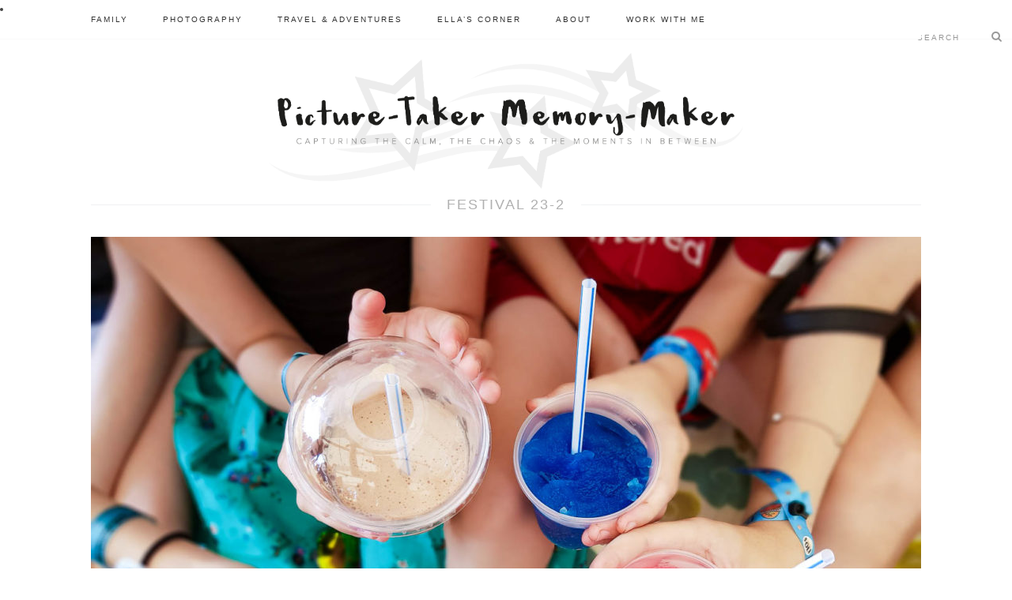

--- FILE ---
content_type: text/html; charset=UTF-8
request_url: https://picturetakermemorymaker.co.uk/35-take-the-girls-to-a-festival-sunshine-festival-review/festival-23-2/
body_size: 24176
content:

<!DOCTYPE html>
<!--[if lt IE 9]><html lang="en-GB" class="oldie"><![endif]-->
<!--[if (gte IE 9) | !(IE)]><!--><html lang="en-GB" class="modern"><!--<![endif]-->
<head>
<meta charset="UTF-8" />
<title>Festival 23-2 - Picture-Taker, Memory-MakerPicture-Taker, Memory-Maker</title>

<!-- Always force latest IE rendering engine & Chrome Frame -->
<meta http-equiv="X-UA-Compatible" content="IE=edge,chrome=1" />

<!-- Meta Viewport -->
<meta name="viewport" content="width=device-width, initial-scale=1" />

<link rel="shortcut icon" href="https://picturetakermemorymaker.co.uk/wp-content/uploads/2016/01/ptmm-favicon.png" />
<link rel="apple-touch-icon-precomposed" href="https://picturetakermemorymaker.co.uk/wp-content/uploads/2016/01/ptmm-favicon.png" />

<meta name='robots' content='index, follow, max-image-preview:large, max-snippet:-1, max-video-preview:-1' />

	<!-- This site is optimized with the Yoast SEO plugin v26.7 - https://yoast.com/wordpress/plugins/seo/ -->
	<link rel="canonical" href="https://picturetakermemorymaker.co.uk/35-take-the-girls-to-a-festival-sunshine-festival-review/festival-23-2/" />
	<meta property="og:locale" content="en_GB" />
	<meta property="og:type" content="article" />
	<meta property="og:title" content="Festival 23-2 - Picture-Taker, Memory-Maker" />
	<meta property="og:url" content="https://picturetakermemorymaker.co.uk/35-take-the-girls-to-a-festival-sunshine-festival-review/festival-23-2/" />
	<meta property="og:site_name" content="Picture-Taker, Memory-Maker" />
	<meta property="article:publisher" content="https://www.facebook.com/picturetakermemorymaker" />
	<meta property="og:image" content="https://picturetakermemorymaker.co.uk/35-take-the-girls-to-a-festival-sunshine-festival-review/festival-23-2" />
	<meta property="og:image:width" content="1024" />
	<meta property="og:image:height" content="768" />
	<meta property="og:image:type" content="image/jpeg" />
	<meta name="twitter:card" content="summary_large_image" />
	<meta name="twitter:site" content="@PicTakeMemMake" />
	<script type="application/ld+json" class="yoast-schema-graph">{"@context":"https://schema.org","@graph":[{"@type":"WebPage","@id":"https://picturetakermemorymaker.co.uk/35-take-the-girls-to-a-festival-sunshine-festival-review/festival-23-2/","url":"https://picturetakermemorymaker.co.uk/35-take-the-girls-to-a-festival-sunshine-festival-review/festival-23-2/","name":"Festival 23-2 - Picture-Taker, Memory-Maker","isPartOf":{"@id":"https://picturetakermemorymaker.co.uk/#website"},"primaryImageOfPage":{"@id":"https://picturetakermemorymaker.co.uk/35-take-the-girls-to-a-festival-sunshine-festival-review/festival-23-2/#primaryimage"},"image":{"@id":"https://picturetakermemorymaker.co.uk/35-take-the-girls-to-a-festival-sunshine-festival-review/festival-23-2/#primaryimage"},"thumbnailUrl":"https://picturetakermemorymaker.co.uk/wp-content/uploads/2019/08/Festival-23-2.jpg","datePublished":"2019-08-28T06:55:02+00:00","breadcrumb":{"@id":"https://picturetakermemorymaker.co.uk/35-take-the-girls-to-a-festival-sunshine-festival-review/festival-23-2/#breadcrumb"},"inLanguage":"en-GB","potentialAction":[{"@type":"ReadAction","target":["https://picturetakermemorymaker.co.uk/35-take-the-girls-to-a-festival-sunshine-festival-review/festival-23-2/"]}]},{"@type":"ImageObject","inLanguage":"en-GB","@id":"https://picturetakermemorymaker.co.uk/35-take-the-girls-to-a-festival-sunshine-festival-review/festival-23-2/#primaryimage","url":"https://picturetakermemorymaker.co.uk/wp-content/uploads/2019/08/Festival-23-2.jpg","contentUrl":"https://picturetakermemorymaker.co.uk/wp-content/uploads/2019/08/Festival-23-2.jpg","width":1024,"height":768},{"@type":"BreadcrumbList","@id":"https://picturetakermemorymaker.co.uk/35-take-the-girls-to-a-festival-sunshine-festival-review/festival-23-2/#breadcrumb","itemListElement":[{"@type":"ListItem","position":1,"name":"Home","item":"https://picturetakermemorymaker.co.uk/"},{"@type":"ListItem","position":2,"name":"#35: Take the girls to a festival { Sunshine Festival Review }","item":"https://picturetakermemorymaker.co.uk/35-take-the-girls-to-a-festival-sunshine-festival-review/"},{"@type":"ListItem","position":3,"name":"Festival 23-2"}]},{"@type":"WebSite","@id":"https://picturetakermemorymaker.co.uk/#website","url":"https://picturetakermemorymaker.co.uk/","name":"Picture-Taker, Memory-Maker","description":"Capturing the calm, the chaos and the moments in between...","potentialAction":[{"@type":"SearchAction","target":{"@type":"EntryPoint","urlTemplate":"https://picturetakermemorymaker.co.uk/?s={search_term_string}"},"query-input":{"@type":"PropertyValueSpecification","valueRequired":true,"valueName":"search_term_string"}}],"inLanguage":"en-GB"}]}</script>
	<!-- / Yoast SEO plugin. -->


<link rel='dns-prefetch' href='//maxcdn.bootstrapcdn.com' />
<link rel="alternate" type="application/rss+xml" title="Picture-Taker, Memory-Maker &raquo; Feed" href="https://picturetakermemorymaker.co.uk/feed/" />
<link rel="alternate" type="application/rss+xml" title="Picture-Taker, Memory-Maker &raquo; Comments Feed" href="https://picturetakermemorymaker.co.uk/comments/feed/" />
<link rel="alternate" type="application/rss+xml" title="Picture-Taker, Memory-Maker &raquo; Festival 23-2 Comments Feed" href="https://picturetakermemorymaker.co.uk/35-take-the-girls-to-a-festival-sunshine-festival-review/festival-23-2/feed/" />
<link rel="alternate" title="oEmbed (JSON)" type="application/json+oembed" href="https://picturetakermemorymaker.co.uk/wp-json/oembed/1.0/embed?url=https%3A%2F%2Fpicturetakermemorymaker.co.uk%2F35-take-the-girls-to-a-festival-sunshine-festival-review%2Ffestival-23-2%2F" />
<link rel="alternate" title="oEmbed (XML)" type="text/xml+oembed" href="https://picturetakermemorymaker.co.uk/wp-json/oembed/1.0/embed?url=https%3A%2F%2Fpicturetakermemorymaker.co.uk%2F35-take-the-girls-to-a-festival-sunshine-festival-review%2Ffestival-23-2%2F&#038;format=xml" />
		<!-- This site uses the Google Analytics by MonsterInsights plugin v9.11.1 - Using Analytics tracking - https://www.monsterinsights.com/ -->
							<script src="//www.googletagmanager.com/gtag/js?id=G-YM8NV2H35Z"  data-cfasync="false" data-wpfc-render="false" type="text/javascript" async></script>
			<script data-cfasync="false" data-wpfc-render="false" type="text/javascript">
				var mi_version = '9.11.1';
				var mi_track_user = true;
				var mi_no_track_reason = '';
								var MonsterInsightsDefaultLocations = {"page_location":"https:\/\/picturetakermemorymaker.co.uk\/35-take-the-girls-to-a-festival-sunshine-festival-review\/festival-23-2\/"};
								if ( typeof MonsterInsightsPrivacyGuardFilter === 'function' ) {
					var MonsterInsightsLocations = (typeof MonsterInsightsExcludeQuery === 'object') ? MonsterInsightsPrivacyGuardFilter( MonsterInsightsExcludeQuery ) : MonsterInsightsPrivacyGuardFilter( MonsterInsightsDefaultLocations );
				} else {
					var MonsterInsightsLocations = (typeof MonsterInsightsExcludeQuery === 'object') ? MonsterInsightsExcludeQuery : MonsterInsightsDefaultLocations;
				}

								var disableStrs = [
										'ga-disable-G-YM8NV2H35Z',
									];

				/* Function to detect opted out users */
				function __gtagTrackerIsOptedOut() {
					for (var index = 0; index < disableStrs.length; index++) {
						if (document.cookie.indexOf(disableStrs[index] + '=true') > -1) {
							return true;
						}
					}

					return false;
				}

				/* Disable tracking if the opt-out cookie exists. */
				if (__gtagTrackerIsOptedOut()) {
					for (var index = 0; index < disableStrs.length; index++) {
						window[disableStrs[index]] = true;
					}
				}

				/* Opt-out function */
				function __gtagTrackerOptout() {
					for (var index = 0; index < disableStrs.length; index++) {
						document.cookie = disableStrs[index] + '=true; expires=Thu, 31 Dec 2099 23:59:59 UTC; path=/';
						window[disableStrs[index]] = true;
					}
				}

				if ('undefined' === typeof gaOptout) {
					function gaOptout() {
						__gtagTrackerOptout();
					}
				}
								window.dataLayer = window.dataLayer || [];

				window.MonsterInsightsDualTracker = {
					helpers: {},
					trackers: {},
				};
				if (mi_track_user) {
					function __gtagDataLayer() {
						dataLayer.push(arguments);
					}

					function __gtagTracker(type, name, parameters) {
						if (!parameters) {
							parameters = {};
						}

						if (parameters.send_to) {
							__gtagDataLayer.apply(null, arguments);
							return;
						}

						if (type === 'event') {
														parameters.send_to = monsterinsights_frontend.v4_id;
							var hookName = name;
							if (typeof parameters['event_category'] !== 'undefined') {
								hookName = parameters['event_category'] + ':' + name;
							}

							if (typeof MonsterInsightsDualTracker.trackers[hookName] !== 'undefined') {
								MonsterInsightsDualTracker.trackers[hookName](parameters);
							} else {
								__gtagDataLayer('event', name, parameters);
							}
							
						} else {
							__gtagDataLayer.apply(null, arguments);
						}
					}

					__gtagTracker('js', new Date());
					__gtagTracker('set', {
						'developer_id.dZGIzZG': true,
											});
					if ( MonsterInsightsLocations.page_location ) {
						__gtagTracker('set', MonsterInsightsLocations);
					}
										__gtagTracker('config', 'G-YM8NV2H35Z', {"forceSSL":"true"} );
										window.gtag = __gtagTracker;										(function () {
						/* https://developers.google.com/analytics/devguides/collection/analyticsjs/ */
						/* ga and __gaTracker compatibility shim. */
						var noopfn = function () {
							return null;
						};
						var newtracker = function () {
							return new Tracker();
						};
						var Tracker = function () {
							return null;
						};
						var p = Tracker.prototype;
						p.get = noopfn;
						p.set = noopfn;
						p.send = function () {
							var args = Array.prototype.slice.call(arguments);
							args.unshift('send');
							__gaTracker.apply(null, args);
						};
						var __gaTracker = function () {
							var len = arguments.length;
							if (len === 0) {
								return;
							}
							var f = arguments[len - 1];
							if (typeof f !== 'object' || f === null || typeof f.hitCallback !== 'function') {
								if ('send' === arguments[0]) {
									var hitConverted, hitObject = false, action;
									if ('event' === arguments[1]) {
										if ('undefined' !== typeof arguments[3]) {
											hitObject = {
												'eventAction': arguments[3],
												'eventCategory': arguments[2],
												'eventLabel': arguments[4],
												'value': arguments[5] ? arguments[5] : 1,
											}
										}
									}
									if ('pageview' === arguments[1]) {
										if ('undefined' !== typeof arguments[2]) {
											hitObject = {
												'eventAction': 'page_view',
												'page_path': arguments[2],
											}
										}
									}
									if (typeof arguments[2] === 'object') {
										hitObject = arguments[2];
									}
									if (typeof arguments[5] === 'object') {
										Object.assign(hitObject, arguments[5]);
									}
									if ('undefined' !== typeof arguments[1].hitType) {
										hitObject = arguments[1];
										if ('pageview' === hitObject.hitType) {
											hitObject.eventAction = 'page_view';
										}
									}
									if (hitObject) {
										action = 'timing' === arguments[1].hitType ? 'timing_complete' : hitObject.eventAction;
										hitConverted = mapArgs(hitObject);
										__gtagTracker('event', action, hitConverted);
									}
								}
								return;
							}

							function mapArgs(args) {
								var arg, hit = {};
								var gaMap = {
									'eventCategory': 'event_category',
									'eventAction': 'event_action',
									'eventLabel': 'event_label',
									'eventValue': 'event_value',
									'nonInteraction': 'non_interaction',
									'timingCategory': 'event_category',
									'timingVar': 'name',
									'timingValue': 'value',
									'timingLabel': 'event_label',
									'page': 'page_path',
									'location': 'page_location',
									'title': 'page_title',
									'referrer' : 'page_referrer',
								};
								for (arg in args) {
																		if (!(!args.hasOwnProperty(arg) || !gaMap.hasOwnProperty(arg))) {
										hit[gaMap[arg]] = args[arg];
									} else {
										hit[arg] = args[arg];
									}
								}
								return hit;
							}

							try {
								f.hitCallback();
							} catch (ex) {
							}
						};
						__gaTracker.create = newtracker;
						__gaTracker.getByName = newtracker;
						__gaTracker.getAll = function () {
							return [];
						};
						__gaTracker.remove = noopfn;
						__gaTracker.loaded = true;
						window['__gaTracker'] = __gaTracker;
					})();
									} else {
										console.log("");
					(function () {
						function __gtagTracker() {
							return null;
						}

						window['__gtagTracker'] = __gtagTracker;
						window['gtag'] = __gtagTracker;
					})();
									}
			</script>
							<!-- / Google Analytics by MonsterInsights -->
		<style id='wp-img-auto-sizes-contain-inline-css' type='text/css'>
img:is([sizes=auto i],[sizes^="auto," i]){contain-intrinsic-size:3000px 1500px}
/*# sourceURL=wp-img-auto-sizes-contain-inline-css */
</style>
<link rel='stylesheet' id='sbi_styles-css' href='https://picturetakermemorymaker.co.uk/wp-content/plugins/instagram-feed/css/sbi-styles.min.css?ver=6.10.0' type='text/css' media='all' />
<style id='wp-emoji-styles-inline-css' type='text/css'>

	img.wp-smiley, img.emoji {
		display: inline !important;
		border: none !important;
		box-shadow: none !important;
		height: 1em !important;
		width: 1em !important;
		margin: 0 0.07em !important;
		vertical-align: -0.1em !important;
		background: none !important;
		padding: 0 !important;
	}
/*# sourceURL=wp-emoji-styles-inline-css */
</style>
<link rel='stylesheet' id='wp-block-library-css' href='https://picturetakermemorymaker.co.uk/wp-includes/css/dist/block-library/style.min.css?ver=6.9' type='text/css' media='all' />
<style id='global-styles-inline-css' type='text/css'>
:root{--wp--preset--aspect-ratio--square: 1;--wp--preset--aspect-ratio--4-3: 4/3;--wp--preset--aspect-ratio--3-4: 3/4;--wp--preset--aspect-ratio--3-2: 3/2;--wp--preset--aspect-ratio--2-3: 2/3;--wp--preset--aspect-ratio--16-9: 16/9;--wp--preset--aspect-ratio--9-16: 9/16;--wp--preset--color--black: #000000;--wp--preset--color--cyan-bluish-gray: #abb8c3;--wp--preset--color--white: #ffffff;--wp--preset--color--pale-pink: #f78da7;--wp--preset--color--vivid-red: #cf2e2e;--wp--preset--color--luminous-vivid-orange: #ff6900;--wp--preset--color--luminous-vivid-amber: #fcb900;--wp--preset--color--light-green-cyan: #7bdcb5;--wp--preset--color--vivid-green-cyan: #00d084;--wp--preset--color--pale-cyan-blue: #8ed1fc;--wp--preset--color--vivid-cyan-blue: #0693e3;--wp--preset--color--vivid-purple: #9b51e0;--wp--preset--gradient--vivid-cyan-blue-to-vivid-purple: linear-gradient(135deg,rgb(6,147,227) 0%,rgb(155,81,224) 100%);--wp--preset--gradient--light-green-cyan-to-vivid-green-cyan: linear-gradient(135deg,rgb(122,220,180) 0%,rgb(0,208,130) 100%);--wp--preset--gradient--luminous-vivid-amber-to-luminous-vivid-orange: linear-gradient(135deg,rgb(252,185,0) 0%,rgb(255,105,0) 100%);--wp--preset--gradient--luminous-vivid-orange-to-vivid-red: linear-gradient(135deg,rgb(255,105,0) 0%,rgb(207,46,46) 100%);--wp--preset--gradient--very-light-gray-to-cyan-bluish-gray: linear-gradient(135deg,rgb(238,238,238) 0%,rgb(169,184,195) 100%);--wp--preset--gradient--cool-to-warm-spectrum: linear-gradient(135deg,rgb(74,234,220) 0%,rgb(151,120,209) 20%,rgb(207,42,186) 40%,rgb(238,44,130) 60%,rgb(251,105,98) 80%,rgb(254,248,76) 100%);--wp--preset--gradient--blush-light-purple: linear-gradient(135deg,rgb(255,206,236) 0%,rgb(152,150,240) 100%);--wp--preset--gradient--blush-bordeaux: linear-gradient(135deg,rgb(254,205,165) 0%,rgb(254,45,45) 50%,rgb(107,0,62) 100%);--wp--preset--gradient--luminous-dusk: linear-gradient(135deg,rgb(255,203,112) 0%,rgb(199,81,192) 50%,rgb(65,88,208) 100%);--wp--preset--gradient--pale-ocean: linear-gradient(135deg,rgb(255,245,203) 0%,rgb(182,227,212) 50%,rgb(51,167,181) 100%);--wp--preset--gradient--electric-grass: linear-gradient(135deg,rgb(202,248,128) 0%,rgb(113,206,126) 100%);--wp--preset--gradient--midnight: linear-gradient(135deg,rgb(2,3,129) 0%,rgb(40,116,252) 100%);--wp--preset--font-size--small: 13px;--wp--preset--font-size--medium: 20px;--wp--preset--font-size--large: 36px;--wp--preset--font-size--x-large: 42px;--wp--preset--spacing--20: 0.44rem;--wp--preset--spacing--30: 0.67rem;--wp--preset--spacing--40: 1rem;--wp--preset--spacing--50: 1.5rem;--wp--preset--spacing--60: 2.25rem;--wp--preset--spacing--70: 3.38rem;--wp--preset--spacing--80: 5.06rem;--wp--preset--shadow--natural: 6px 6px 9px rgba(0, 0, 0, 0.2);--wp--preset--shadow--deep: 12px 12px 50px rgba(0, 0, 0, 0.4);--wp--preset--shadow--sharp: 6px 6px 0px rgba(0, 0, 0, 0.2);--wp--preset--shadow--outlined: 6px 6px 0px -3px rgb(255, 255, 255), 6px 6px rgb(0, 0, 0);--wp--preset--shadow--crisp: 6px 6px 0px rgb(0, 0, 0);}:where(.is-layout-flex){gap: 0.5em;}:where(.is-layout-grid){gap: 0.5em;}body .is-layout-flex{display: flex;}.is-layout-flex{flex-wrap: wrap;align-items: center;}.is-layout-flex > :is(*, div){margin: 0;}body .is-layout-grid{display: grid;}.is-layout-grid > :is(*, div){margin: 0;}:where(.wp-block-columns.is-layout-flex){gap: 2em;}:where(.wp-block-columns.is-layout-grid){gap: 2em;}:where(.wp-block-post-template.is-layout-flex){gap: 1.25em;}:where(.wp-block-post-template.is-layout-grid){gap: 1.25em;}.has-black-color{color: var(--wp--preset--color--black) !important;}.has-cyan-bluish-gray-color{color: var(--wp--preset--color--cyan-bluish-gray) !important;}.has-white-color{color: var(--wp--preset--color--white) !important;}.has-pale-pink-color{color: var(--wp--preset--color--pale-pink) !important;}.has-vivid-red-color{color: var(--wp--preset--color--vivid-red) !important;}.has-luminous-vivid-orange-color{color: var(--wp--preset--color--luminous-vivid-orange) !important;}.has-luminous-vivid-amber-color{color: var(--wp--preset--color--luminous-vivid-amber) !important;}.has-light-green-cyan-color{color: var(--wp--preset--color--light-green-cyan) !important;}.has-vivid-green-cyan-color{color: var(--wp--preset--color--vivid-green-cyan) !important;}.has-pale-cyan-blue-color{color: var(--wp--preset--color--pale-cyan-blue) !important;}.has-vivid-cyan-blue-color{color: var(--wp--preset--color--vivid-cyan-blue) !important;}.has-vivid-purple-color{color: var(--wp--preset--color--vivid-purple) !important;}.has-black-background-color{background-color: var(--wp--preset--color--black) !important;}.has-cyan-bluish-gray-background-color{background-color: var(--wp--preset--color--cyan-bluish-gray) !important;}.has-white-background-color{background-color: var(--wp--preset--color--white) !important;}.has-pale-pink-background-color{background-color: var(--wp--preset--color--pale-pink) !important;}.has-vivid-red-background-color{background-color: var(--wp--preset--color--vivid-red) !important;}.has-luminous-vivid-orange-background-color{background-color: var(--wp--preset--color--luminous-vivid-orange) !important;}.has-luminous-vivid-amber-background-color{background-color: var(--wp--preset--color--luminous-vivid-amber) !important;}.has-light-green-cyan-background-color{background-color: var(--wp--preset--color--light-green-cyan) !important;}.has-vivid-green-cyan-background-color{background-color: var(--wp--preset--color--vivid-green-cyan) !important;}.has-pale-cyan-blue-background-color{background-color: var(--wp--preset--color--pale-cyan-blue) !important;}.has-vivid-cyan-blue-background-color{background-color: var(--wp--preset--color--vivid-cyan-blue) !important;}.has-vivid-purple-background-color{background-color: var(--wp--preset--color--vivid-purple) !important;}.has-black-border-color{border-color: var(--wp--preset--color--black) !important;}.has-cyan-bluish-gray-border-color{border-color: var(--wp--preset--color--cyan-bluish-gray) !important;}.has-white-border-color{border-color: var(--wp--preset--color--white) !important;}.has-pale-pink-border-color{border-color: var(--wp--preset--color--pale-pink) !important;}.has-vivid-red-border-color{border-color: var(--wp--preset--color--vivid-red) !important;}.has-luminous-vivid-orange-border-color{border-color: var(--wp--preset--color--luminous-vivid-orange) !important;}.has-luminous-vivid-amber-border-color{border-color: var(--wp--preset--color--luminous-vivid-amber) !important;}.has-light-green-cyan-border-color{border-color: var(--wp--preset--color--light-green-cyan) !important;}.has-vivid-green-cyan-border-color{border-color: var(--wp--preset--color--vivid-green-cyan) !important;}.has-pale-cyan-blue-border-color{border-color: var(--wp--preset--color--pale-cyan-blue) !important;}.has-vivid-cyan-blue-border-color{border-color: var(--wp--preset--color--vivid-cyan-blue) !important;}.has-vivid-purple-border-color{border-color: var(--wp--preset--color--vivid-purple) !important;}.has-vivid-cyan-blue-to-vivid-purple-gradient-background{background: var(--wp--preset--gradient--vivid-cyan-blue-to-vivid-purple) !important;}.has-light-green-cyan-to-vivid-green-cyan-gradient-background{background: var(--wp--preset--gradient--light-green-cyan-to-vivid-green-cyan) !important;}.has-luminous-vivid-amber-to-luminous-vivid-orange-gradient-background{background: var(--wp--preset--gradient--luminous-vivid-amber-to-luminous-vivid-orange) !important;}.has-luminous-vivid-orange-to-vivid-red-gradient-background{background: var(--wp--preset--gradient--luminous-vivid-orange-to-vivid-red) !important;}.has-very-light-gray-to-cyan-bluish-gray-gradient-background{background: var(--wp--preset--gradient--very-light-gray-to-cyan-bluish-gray) !important;}.has-cool-to-warm-spectrum-gradient-background{background: var(--wp--preset--gradient--cool-to-warm-spectrum) !important;}.has-blush-light-purple-gradient-background{background: var(--wp--preset--gradient--blush-light-purple) !important;}.has-blush-bordeaux-gradient-background{background: var(--wp--preset--gradient--blush-bordeaux) !important;}.has-luminous-dusk-gradient-background{background: var(--wp--preset--gradient--luminous-dusk) !important;}.has-pale-ocean-gradient-background{background: var(--wp--preset--gradient--pale-ocean) !important;}.has-electric-grass-gradient-background{background: var(--wp--preset--gradient--electric-grass) !important;}.has-midnight-gradient-background{background: var(--wp--preset--gradient--midnight) !important;}.has-small-font-size{font-size: var(--wp--preset--font-size--small) !important;}.has-medium-font-size{font-size: var(--wp--preset--font-size--medium) !important;}.has-large-font-size{font-size: var(--wp--preset--font-size--large) !important;}.has-x-large-font-size{font-size: var(--wp--preset--font-size--x-large) !important;}
/*# sourceURL=global-styles-inline-css */
</style>

<style id='classic-theme-styles-inline-css' type='text/css'>
/*! This file is auto-generated */
.wp-block-button__link{color:#fff;background-color:#32373c;border-radius:9999px;box-shadow:none;text-decoration:none;padding:calc(.667em + 2px) calc(1.333em + 2px);font-size:1.125em}.wp-block-file__button{background:#32373c;color:#fff;text-decoration:none}
/*# sourceURL=/wp-includes/css/classic-themes.min.css */
</style>
<link rel='stylesheet' id='contact-form-7-css' href='https://picturetakermemorymaker.co.uk/wp-content/plugins/contact-form-7/includes/css/styles.css?ver=6.1.4' type='text/css' media='all' />
<link rel='stylesheet' id='bootstrap-css' href='https://picturetakermemorymaker.co.uk/wp-content/themes/ptmm/css/bootstrap.min.css?ver=6.9' type='text/css' media='all' />
<link rel='stylesheet' id='font-awesome-css' href='https://maxcdn.bootstrapcdn.com/font-awesome/4.5.0/css/font-awesome.min.css?ver=6.9' type='text/css' media='all' />
<link rel='stylesheet' id='framework-css' href='https://picturetakermemorymaker.co.uk/wp-content/themes/ptmm/css/framework.css?ver=6.9' type='text/css' media='all' />
<link rel='stylesheet' id='icons-css' href='https://picturetakermemorymaker.co.uk/wp-content/themes/ptmm/css/icons.css?ver=6.9' type='text/css' media='all' />
<link rel='stylesheet' id='main-style-css' href='https://picturetakermemorymaker.co.uk/wp-content/themes/ptmm/style.css?ver=6.9' type='text/css' media='all' />
<link rel='stylesheet' id='commentluv_style-css' href='https://picturetakermemorymaker.co.uk/wp-content/plugins/commentluv/css/commentluv.css?ver=6.9' type='text/css' media='all' />
<script type="text/javascript" src="https://picturetakermemorymaker.co.uk/wp-includes/js/jquery/jquery.min.js?ver=3.7.1" id="jquery-core-js"></script>
<script type="text/javascript" src="https://picturetakermemorymaker.co.uk/wp-includes/js/jquery/jquery-migrate.min.js?ver=3.4.1" id="jquery-migrate-js"></script>
<script type="text/javascript" id="commentluv_script-js-extra">
/* <![CDATA[ */
var cl_settings = {"name":"author","url":"url","comment":"comment","email":"email","infopanel":"on","default_on":"on","default_on_admin":"on","cl_version":"4","images":"https://picturetakermemorymaker.co.uk/wp-content/plugins/commentluv/images/","api_url":"https://picturetakermemorymaker.co.uk/wp-admin/admin-ajax.php","api_url_alt":"https://picturetakermemorymaker.co.uk/wp-admin/admin-ajax.php","_fetch":"0ee045c46b","_info":"6886486bbc","infoback":"white","infotext":"black","template_insert":"","logged_in":"","refer":"https://picturetakermemorymaker.co.uk/35-take-the-girls-to-a-festival-sunshine-festival-review/festival-23-2/","no_url_message":"Please enter a URL and then click the CommentLuv checkbox if you want to add your last blog post","no_http_message":"Please use http:// in front of your url","no_url_logged_in_message":"You need to visit your profile in the dashboard and update your details with your site URL","no_info_message":"No info was available or an error occured"};
//# sourceURL=commentluv_script-js-extra
/* ]]> */
</script>
<script type="text/javascript" src="https://picturetakermemorymaker.co.uk/wp-content/plugins/commentluv/js/commentluv.js?ver=4" id="commentluv_script-js"></script>
<script type="text/javascript" src="https://picturetakermemorymaker.co.uk/wp-content/plugins/google-analytics-for-wordpress/assets/js/frontend-gtag.min.js?ver=9.11.1" id="monsterinsights-frontend-script-js" async="async" data-wp-strategy="async"></script>
<script data-cfasync="false" data-wpfc-render="false" type="text/javascript" id='monsterinsights-frontend-script-js-extra'>/* <![CDATA[ */
var monsterinsights_frontend = {"js_events_tracking":"true","download_extensions":"doc,pdf,ppt,zip,xls,docx,pptx,xlsx","inbound_paths":"[]","home_url":"https:\/\/picturetakermemorymaker.co.uk","hash_tracking":"false","v4_id":"G-YM8NV2H35Z"};/* ]]> */
</script>
<link rel="https://api.w.org/" href="https://picturetakermemorymaker.co.uk/wp-json/" /><link rel="alternate" title="JSON" type="application/json" href="https://picturetakermemorymaker.co.uk/wp-json/wp/v2/media/19397" /><link rel="EditURI" type="application/rsd+xml" title="RSD" href="https://picturetakermemorymaker.co.uk/xmlrpc.php?rsd" />
<meta name="generator" content="WordPress 6.9" />
<link rel='shortlink' href='https://picturetakermemorymaker.co.uk/?p=19397' />
<style>
/* Theme Options Styling */
.sub-menu ul li a:hover, .secondary-menu a:hover, .secondary-menu .current_page_item > a, .top-strip nav > ul > li:hover > a {color:#d7deb8 !important;}
#main-nav { background-color: #d7deb8;}
#masthead .main-menu > ul > li.sub-hover > a:after{border-color:transparent transparent #d7deb8;}
#masthead .main-menu > ul > li{font-size:12px;}
#masthead .main-menu .sub-menu{border-top-color:#d7deb8;}
#masthead .social li:before {background:#d7deb8;}
.entries article .entry-image:hover img, .entry-list article .entry-image:hover img {background-color: #d7deb8;}
.widget_ti_most_commented span i:after{border-top-color:#d7deb8;border-left-color:#d7deb8;}
#masthead .main-menu > ul > li > a:before, .entry-image, .page-numbers .current, .link-pages span, .score-line span, .widget_ti_most_commented span {background-color:#d7deb8;}
.slide-dock {border-color: #d7deb8} .modern .posts-slider figure:before {background-color:#18191a;opacity:0.1;}
.posts-slider:hover figure:before {opacity:0.7;}
.posts-slider .entry-header .read-more:hover {border-color:#d7deb8;}
::selection {background-color:#d7deb8;}
::-moz-selection {background-color:#d7deb8;}
</style>
    <script type="text/javascript">
        jQuery(document).ready(function(){
            jQuery('#open').click(function(){
                event.preventDefault();
                jQuery(this).hide();
                jQuery('#close').show();
                jQuery('.mobile-menu-container').slideDown(300);
                jQuery('#overlay').fadeIn(400);
                });
            jQuery('#close').click(function(){
                event.preventDefault();
                jQuery(this).hide();
                jQuery('#open').show();
                jQuery('.mobile-menu-container').slideUp(300);
                jQuery('#overlay').fadeOut(400);
                });
            jQuery('#search').click(function(){
                event.preventDefault();
                jQuery('#mobile-search').toggleClass('active');
                jQuery('.mobile-menu-container').toggleClass('search-active');
                });
        });
    </script>
</head>

<body data-rsssl=1 class="attachment wp-singular attachment-template-default single single-attachment postid-19397 attachmentid-19397 attachment-jpeg wp-theme-ptmm">

<div id="outer-wrap">
    <div id="inner-wrap">
    <header id="masthead" role="banner" class="clearfix">
        <div id="mobile-menu">
            <div id="mobile-search">
                <form method="get" id="searchform" action="https://picturetakermemorymaker.co.uk/" role="search">
	<input type="text" name="s" id="s" value="Search" onfocus="if(this.value=='Search')this.value='';" onblur="if(this.value=='')this.value='Search';" />
    <button id="srch-btn" type="submit">
    	<i class="icon-search"></i>
    </button>
</form>
            </div>
            <div class="toggle col-xs-12">
                <a href="#"><div id="search" class="active"><i class="fa fa-search"></i></div></a>
                <a href="#"><div id="open" class="active"><i class="fa fa-bars"></i></div></a>
                <a href="#"><div id="close"><i class="fa fa-remove"></i></div></a>
            </div>
        <div class="mobile-menu-container"><ul id="mobile-nav" class="menu"><li id="menu-item-86" class="menu-item menu-item-type-custom menu-item-object-custom menu-item-86"><a href="/">Home</a></li>
<li id="menu-item-79" class="menu-item menu-item-type-post_type menu-item-object-page menu-item-79"><a href="https://picturetakermemorymaker.co.uk/about/">About</a></li>
<li id="menu-item-8073" class="menu-item menu-item-type-taxonomy menu-item-object-category menu-item-8073"><a href="https://picturetakermemorymaker.co.uk/blog/ellas-corner/">Ella&#8217;s Corner</a></li>
<li id="menu-item-87" class="menu-item menu-item-type-taxonomy menu-item-object-category menu-item-87"><a href="https://picturetakermemorymaker.co.uk/blog/travel-adventures/">Travel &amp; Adventures</a></li>
<li id="menu-item-88" class="menu-item menu-item-type-taxonomy menu-item-object-category menu-item-88"><a href="https://picturetakermemorymaker.co.uk/blog/family/">Family</a></li>
<li id="menu-item-89" class="menu-item menu-item-type-taxonomy menu-item-object-category menu-item-89"><a href="https://picturetakermemorymaker.co.uk/blog/photography/">Photography</a></li>
<li id="menu-item-77" class="menu-item menu-item-type-post_type menu-item-object-page menu-item-77"><a href="https://picturetakermemorymaker.co.uk/contact/">Contact</a></li>
<li class="quick-search"><form method="get" id="searchform" action="https://picturetakermemorymaker.co.uk/" role="search">
	<input type="text" name="s" id="s" value="Search" onfocus="if(this.value=='Search')this.value='';" onblur="if(this.value=='')this.value='Search';" />
    <button id="srch-btn" type="submit">
    	<i class="icon-search"></i>
    </button>
</form>
</li></ul></div>        </div>
        <div id="overlay">
        </div>
 <div id="main-nav" class="sticky">
            <div class="wrapper">
            <nav class="animated main-menu col-sm-12"><ul id="main-nav" class="wrapper"><li id="menu-item-62" class="menu-item menu-item-type-taxonomy menu-item-object-category menu-item-has-children"><a href="https://picturetakermemorymaker.co.uk/blog/family/">Family</a><div class="sub-menu"><div class="wrapper"><ul class="sub-posts"><h4 class="col-sm-12">Latest Posts</h4>
								<li class="col-sm-6">
								<a href="https://picturetakermemorymaker.co.uk/life-lately-december-2025/">
									<figure style="background-image: url(https://picturetakermemorymaker.co.uk/wp-content/uploads/2025/12/December-5-296x197.jpg);">
										
									</figure>
									<div class="latest-title">
                                        <h3>Life Lately: December 2025</h3>
                                        <p>28th August 2019</p>
                                        </div>
									</a>
								</li>
								<li class="col-sm-6">
								<a href="https://picturetakermemorymaker.co.uk/life-lately-november-2025/">
									<figure style="background-image: url(https://picturetakermemorymaker.co.uk/wp-content/uploads/2025/12/November-9-296x197.jpg);">
										
									</figure>
									<div class="latest-title">
                                        <h3>Life Lately: November 2025</h3>
                                        <p>28th August 2019</p>
                                        </div>
									</a>
								</li></ul>
<ul class="sub-links">
<h4>Categories</h4>	<li id="menu-item-21604" class="menu-item menu-item-type-taxonomy menu-item-object-category"><a href="https://picturetakermemorymaker.co.uk/blog/health-and-wellness/">Health and Wellness</a></li>
	<li id="menu-item-71" class="menu-item menu-item-type-taxonomy menu-item-object-category"><a href="https://picturetakermemorymaker.co.uk/blog/family/me/">Me</a></li>
	<li id="menu-item-72" class="menu-item menu-item-type-taxonomy menu-item-object-category"><a href="https://picturetakermemorymaker.co.uk/blog/family/our-girls/">Our Girls</a></li>
	<li id="menu-item-70" class="menu-item menu-item-type-taxonomy menu-item-object-category"><a href="https://picturetakermemorymaker.co.uk/blog/family/celebrations/">Celebrations</a></li>
	<li id="menu-item-73" class="menu-item menu-item-type-taxonomy menu-item-object-category"><a href="https://picturetakermemorymaker.co.uk/blog/family/things-i-want-to-remember/">Things I Want To Remember</a></li>
	<li id="menu-item-74" class="menu-item menu-item-type-taxonomy menu-item-object-category"><a href="https://picturetakermemorymaker.co.uk/blog/family/us/">Us</a></li>
	<li id="menu-item-11880" class="menu-item menu-item-type-taxonomy menu-item-object-category"><a href="https://picturetakermemorymaker.co.uk/blog/brand-collaborations/">Brand Collaborations</a></li>
</ul></div>
</div>
</li>
<li id="menu-item-63" class="menu-item menu-item-type-taxonomy menu-item-object-category menu-item-has-children"><a href="https://picturetakermemorymaker.co.uk/blog/photography/">Photography</a><div class="sub-menu"><div class="wrapper"><ul class="sub-posts"><h4 class="col-sm-12">Latest Posts</h4>
								<li class="col-sm-6">
								<a href="https://picturetakermemorymaker.co.uk/autumn-2025-the-moments-in-between/">
									<figure style="background-image: url(https://picturetakermemorymaker.co.uk/wp-content/uploads/2025/12/DSC_9412.jpg);">
										
									</figure>
									<div class="latest-title">
                                        <h3>Autumn 2025: The Moments In Between</h3>
                                        <p>28th August 2019</p>
                                        </div>
									</a>
								</li>
								<li class="col-sm-6">
								<a href="https://picturetakermemorymaker.co.uk/summer-2025-the-moments-in-between/">
									<figure style="background-image: url(https://picturetakermemorymaker.co.uk/wp-content/uploads/2025/08/DSC_8518.jpg);">
										
									</figure>
									<div class="latest-title">
                                        <h3>Summer 2025: The Moments In Between</h3>
                                        <p>28th August 2019</p>
                                        </div>
									</a>
								</li></ul>
<ul class="sub-links">
<h4>Categories</h4>	<li id="menu-item-9389" class="menu-item menu-item-type-taxonomy menu-item-object-category"><a href="https://picturetakermemorymaker.co.uk/blog/photography/photoshoots/">Photoshoots</a></li>
	<li id="menu-item-8074" class="menu-item menu-item-type-taxonomy menu-item-object-category"><a href="https://picturetakermemorymaker.co.uk/blog/photography/moments-in-between/">The Moments In Between</a></li>
	<li id="menu-item-11085" class="menu-item menu-item-type-taxonomy menu-item-object-category"><a href="https://picturetakermemorymaker.co.uk/blog/photography/day-in-the-life/">Day In The Life</a></li>
	<li id="menu-item-75" class="menu-item menu-item-type-taxonomy menu-item-object-category"><a href="https://picturetakermemorymaker.co.uk/blog/photography/project-happy/">Project Happy</a></li>
	<li id="menu-item-13711" class="menu-item menu-item-type-taxonomy menu-item-object-category"><a href="https://picturetakermemorymaker.co.uk/blog/life-in-52/">Life In 52</a></li>
</ul></div>
</div>
</li>
<li id="menu-item-61" class="menu-item menu-item-type-taxonomy menu-item-object-category menu-item-has-children"><a href="https://picturetakermemorymaker.co.uk/blog/travel-adventures/">Travel &amp; Adventures</a><div class="sub-menu"><div class="wrapper"><ul class="sub-posts"><h4 class="col-sm-12">Latest Posts</h4>
								<li class="col-sm-6">
								<a href="https://picturetakermemorymaker.co.uk/mini-break-in-north-wales-part-two/">
									<figure style="background-image: url(https://picturetakermemorymaker.co.uk/wp-content/uploads/2025/08/DSC_7948-296x197.jpg);">
										
									</figure>
									<div class="latest-title">
                                        <h3>A Mini Break In North Wales {Part Two}</h3>
                                        <p>28th August 2019</p>
                                        </div>
									</a>
								</li>
								<li class="col-sm-6">
								<a href="https://picturetakermemorymaker.co.uk/a-long-weekend-in-north-wales-part-one/">
									<figure style="background-image: url(https://picturetakermemorymaker.co.uk/wp-content/uploads/2025/07/DSC_7858-296x197.jpg);">
										
									</figure>
									<div class="latest-title">
                                        <h3>A Long Weekend In North Wales {Part One}</h3>
                                        <p>28th August 2019</p>
                                        </div>
									</a>
								</li></ul>
<ul class="sub-links">
<h4>Categories</h4>	<li id="menu-item-68" class="menu-item menu-item-type-taxonomy menu-item-object-category"><a href="https://picturetakermemorymaker.co.uk/blog/travel-adventures/local-fun-staffordshire/">Local Fun (Staffordshire)</a></li>
	<li id="menu-item-64" class="menu-item menu-item-type-taxonomy menu-item-object-category"><a href="https://picturetakermemorymaker.co.uk/blog/travel-adventures/day-trips-uk/">Day Trips (UK)</a></li>
	<li id="menu-item-69" class="menu-item menu-item-type-taxonomy menu-item-object-category"><a href="https://picturetakermemorymaker.co.uk/blog/travel-adventures/mini-breaks/">Mini-Breaks</a></li>
	<li id="menu-item-67" class="menu-item menu-item-type-taxonomy menu-item-object-category"><a href="https://picturetakermemorymaker.co.uk/blog/travel-adventures/holidaying-at-home-uk/">Holidaying at Home (UK)</a></li>
	<li id="menu-item-66" class="menu-item menu-item-type-taxonomy menu-item-object-category"><a href="https://picturetakermemorymaker.co.uk/blog/travel-adventures/european-adventures/">European Adventures</a></li>
	<li id="menu-item-65" class="menu-item menu-item-type-taxonomy menu-item-object-category"><a href="https://picturetakermemorymaker.co.uk/blog/travel-adventures/usa-adventures/">USA Adventures</a></li>
	<li id="menu-item-16228" class="menu-item menu-item-type-taxonomy menu-item-object-category"><a href="https://picturetakermemorymaker.co.uk/blog/travel-adventures/rest-of-the-world/">Rest of the World</a></li>
	<li id="menu-item-16236" class="menu-item menu-item-type-taxonomy menu-item-object-category"><a href="https://picturetakermemorymaker.co.uk/blog/travel-adventures/travel-bucket-lists/">Travel Bucket Lists</a></li>
	<li id="menu-item-17630" class="menu-item menu-item-type-taxonomy menu-item-object-category"><a href="https://picturetakermemorymaker.co.uk/blog/travel-diaries/">Travel Diaries</a></li>
	<li id="menu-item-16237" class="menu-item menu-item-type-taxonomy menu-item-object-category"><a href="https://picturetakermemorymaker.co.uk/blog/travel-adventures/travel-tips/">Travel Tips</a></li>
	<li id="menu-item-17634" class="menu-item menu-item-type-taxonomy menu-item-object-category"><a href="https://picturetakermemorymaker.co.uk/blog/travel-top-ten-guides/">Travel &#8216;Top Ten&#8217; Guides</a></li>
</ul></div>
</div>
</li>
<li id="menu-item-8067" class="menu-item menu-item-type-taxonomy menu-item-object-category menu-item-has-children"><a href="https://picturetakermemorymaker.co.uk/blog/ellas-corner/">Ella&#8217;s Corner</a><div class="sub-menu"><div class="wrapper"><ul class="sub-posts"><h4 class="col-sm-12">Latest Posts</h4>
								<li class="col-sm-6">
								<a href="https://picturetakermemorymaker.co.uk/book-review-8-undercover-thief/">
									<figure style="background-image: url(https://picturetakermemorymaker.co.uk/wp-content/uploads/2019/12/D2X_6953-296x197.jpg);">
										
									</figure>
									<div class="latest-title">
                                        <h3>Book Review #8 : Undercover Thief</h3>
                                        <p>28th August 2019</p>
                                        </div>
									</a>
								</li>
								<li class="col-sm-6">
								<a href="https://picturetakermemorymaker.co.uk/book-review-7-part-1-the-mortal-instruments-series/">
									<figure style="background-image: url(https://picturetakermemorymaker.co.uk/wp-content/uploads/2019/09/IMG_1101.jpg);">
										
									</figure>
									<div class="latest-title">
                                        <h3>Book Review #7 Part 1 : The Mortal Instruments Series</h3>
                                        <p>28th August 2019</p>
                                        </div>
									</a>
								</li></ul>
<ul class="sub-links">
<h4>Categories</h4>	<li id="menu-item-8070" class="menu-item menu-item-type-taxonomy menu-item-object-category"><a href="https://picturetakermemorymaker.co.uk/blog/ellas-corner/book-reviews/">Book Reviews</a></li>
	<li id="menu-item-8071" class="menu-item menu-item-type-taxonomy menu-item-object-category"><a href="https://picturetakermemorymaker.co.uk/blog/ellas-corner/ellas-stories/">Ella&#8217;s Stories</a></li>
	<li id="menu-item-8072" class="menu-item menu-item-type-taxonomy menu-item-object-category"><a href="https://picturetakermemorymaker.co.uk/blog/ellas-corner/ellas-thoughts/">Ella&#8217;s Thoughts</a></li>
</ul></div>
</div>
</li>
<li id="menu-item-97" class="menu-item menu-item-type-post_type menu-item-object-page"><a href="https://picturetakermemorymaker.co.uk/about/">About</a><div class="sub-menu"></div>
</li>
<li id="menu-item-10445" class="menu-item menu-item-type-post_type menu-item-object-page menu-item-has-children"><a href="https://picturetakermemorymaker.co.uk/work-with-me/">Work With Me</a><div class="sub-menu">
<ul class="sub-links">
<h4>Categories</h4>	<li id="menu-item-11863" class="menu-item menu-item-type-post_type menu-item-object-page"><a href="https://picturetakermemorymaker.co.uk/photography/">Family Photography</a><div class="sub-menu"></div>
</li>
	<li id="menu-item-11864" class="menu-item menu-item-type-post_type menu-item-object-page"><a href="https://picturetakermemorymaker.co.uk/collaborations/">Brand Collaborations and Creative Partnerships</a><div class="sub-menu"></div>
</li>
</ul></div>
</div>
</li>
<li class="quick-search"><form method="get" id="searchform" action="https://picturetakermemorymaker.co.uk/" role="search">
	<input type="text" name="s" id="s" value="Search" onfocus="if(this.value=='Search')this.value='';" onblur="if(this.value=='')this.value='Search';" />
    <button id="srch-btn" type="submit">
    	<i class="icon-search"></i>
    </button>
</form>
</li></ul></nav>            </div>
        </div>
        
        
        <div class="wrapper main-header row">
        	
            <div id="branding" class="animated">
                <!-- Logo -->
				                <h1>
                    <a href="/" class="no-focus">
                        <img src="https://picturetakermemorymaker.co.uk/wp-content/uploads/2016/03/ptmm-logo.png" class="logo">
                    </a>
                </h1>
                <!-- End Logo -->
                
                            </div>
            <div id="social-links">
            <ul class="social"><li><a href="https://www.facebook.com/picturetakermemorymaker" class="icon-facebook" target="_blank"></a></li><li><a href="https://instagram.com/picturetakermemorymaker" class="icon-instagram" target="_blank"></a></li></ul>            </div>
    
        </div><!-- .wrapper -->    
    
        
    </header><!-- #masthead -->	
	<section id="content" role="main" class="clearfix animated">
    	<div class="wrapper">
        	
            <header class="entry-header">
                <h1 class="entry-title page-title">
					<span>Festival 23-2</span>
                </h1>
            </header>

			                
                                
                    <article id="post-19397" class="post-19397 attachment type-attachment status-inherit hentry">
                    
                                                <p class="attachment">
                        	<a href="https://picturetakermemorymaker.co.uk/wp-content/uploads/2019/08/Festival-23-2.jpg" title="Festival 23-2" rel="attachment">
                            	<img src="https://picturetakermemorymaker.co.uk/wp-content/uploads/2019/08/Festival-23-2-1050x700.jpg" width="1050" height="700" class="attachment-medium" alt="" />
                        	</a>
                        </p>
						                        
                    </article>
                
                        
				        
        </div>
    </section><!-- #content -->


    <footer id="footer" role="contentinfo" class="animated color-site-dark">
        <div class="signup"><script>(function() {
	window.mc4wp = window.mc4wp || {
		listeners: [],
		forms: {
			on: function(evt, cb) {
				window.mc4wp.listeners.push(
					{
						event   : evt,
						callback: cb
					}
				);
			}
		}
	}
})();
</script><!-- Mailchimp for WordPress v4.10.9 - https://wordpress.org/plugins/mailchimp-for-wp/ --><form id="mc4wp-form-1" class="mc4wp-form mc4wp-form-4971" method="post" data-id="4971" data-name="PTMM Footer Signup Form" ><div class="mc4wp-form-fields"><p>
  <i class="fa fa-envelope-o"></i>
  Receive news and updates from Picture-Taker, Memory-Maker
</p>
<div style="display:inline-block;">
 <p>
	<input type="email" name="EMAIL" placeholder="Your email address" required />
</p>

<p>
	<input type="submit" value="Sign up" />
</p>
</div></div><label style="display: none !important;">Leave this field empty if you're human: <input type="text" name="_mc4wp_honeypot" value="" tabindex="-1" autocomplete="off" /></label><input type="hidden" name="_mc4wp_timestamp" value="1768661476" /><input type="hidden" name="_mc4wp_form_id" value="4971" /><input type="hidden" name="_mc4wp_form_element_id" value="mc4wp-form-1" /><div class="mc4wp-response"></div></form><!-- / Mailchimp for WordPress Plugin --></div>
    
        

    <div class="footer-sidebar">
            <div id="supplementary" class="wrapper clearfix columns col-2">
                                <div id="first" class="widget-area" role="complementary">
                    <div id="ti-about-site-2" class="widget widget_ti-about-site"><h3>About This Blog</h3><img src="/wp-content/uploads/2016/01/ptmm-ident-dark.png" alt="Picture-Taker, Memory-Maker" /><p>A family blog capturing our daily life and adventures as a family of six - the calm, the chaos and the moments in between.</p><ul class="social social-center clearfix"><li><a href="https://twitter.com/PicTakeMemMake" aria-hidden="true" class="icon-twitter" target="_blank"></a></li><li><a href="https://facebook.com/picturetakermemorymaker" aria-hidden="true" class="icon-facebook" target="_blank"></a></li><li><a href="http://instagram.com/picturetakermemorymaker" aria-hidden="true" class="icon-instagram" target="_blank"></a></li><li><a href="https://www.pinterest.co.uk/picturetakermemorymaker/boards/" aria-hidden="true" class="icon-pinterest" target="_blank"></a></li><li><a href="https://www.youtube.com/channel/UCjGNryhLuD9AIS5KOa_LGTA" aria-hidden="true" class="icon-youtube" target="_blank"></a></li><li><a href="https://www.stumbleupon.com/stumbler/ChloeRidgway" aria-hidden="true" class="icon-stumbleupon" target="_blank"></a></li></ul></div>                </div><!-- #first .widget-area -->
                            
                            
                                <div id="third" class="widget-area" role="complementary">
                    <div id="text-2" class="widget widget_text">			<div class="textwidget">
<div id="sb_instagram"  class="sbi sbi_mob_col_1 sbi_tab_col_2 sbi_col_5" style="padding-bottom: 10px; width: 100%;"	 data-feedid="*1"  data-res="auto" data-cols="5" data-colsmobile="1" data-colstablet="2" data-num="10" data-nummobile="" data-item-padding="5"	 data-shortcode-atts="{}"  data-postid="19397" data-locatornonce="3695ca4451" data-imageaspectratio="1:1" data-sbi-flags="favorLocal">
	<div class="sb_instagram_header "   >
	<a class="sbi_header_link" target="_blank"
	   rel="nofollow noopener" href="https://www.instagram.com/picturetakermemorymaker/" title="@picturetakermemorymaker">
		<div class="sbi_header_text sbi_no_bio">
			<div class="sbi_header_img"  data-avatar-url="https://scontent-lhr8-1.cdninstagram.com/v/t51.2885-19/330952936_766331261078306_3642400466442354113_n.jpg?stp=dst-jpg_s206x206_tt6&amp;_nc_cat=111&amp;ccb=7-5&amp;_nc_sid=bf7eb4&amp;efg=eyJ2ZW5jb2RlX3RhZyI6InByb2ZpbGVfcGljLnd3dy4xMDgwLkMzIn0%3D&amp;_nc_ohc=WzXB8fYiDcsQ7kNvwGMnKFp&amp;_nc_oc=AdnTY_Nf4V_ty1CKTEtvFZLpAhdzEcix3HjFgBAmDRgf5VRDfwPo5Jo8nZNBVuJNidY&amp;_nc_zt=24&amp;_nc_ht=scontent-lhr8-1.cdninstagram.com&amp;edm=AP4hL3IEAAAA&amp;_nc_tpa=Q5bMBQEbPtwseNo07Is1Nua_OFQPeq2soCK0fe7LZtpETn8rSIdLoT1sJutAgfpwAFyAncYBSBAjkqQ7NA&amp;oh=00_AfqttP044E6BZNjdxbvB7F5UiO9NANAT0TQva8KLoNghTw&amp;oe=6971611E">
									<div class="sbi_header_img_hover"  ><svg class="sbi_new_logo fa-instagram fa-w-14" aria-hidden="true" data-fa-processed="" aria-label="Instagram" data-prefix="fab" data-icon="instagram" role="img" viewBox="0 0 448 512">
                    <path fill="currentColor" d="M224.1 141c-63.6 0-114.9 51.3-114.9 114.9s51.3 114.9 114.9 114.9S339 319.5 339 255.9 287.7 141 224.1 141zm0 189.6c-41.1 0-74.7-33.5-74.7-74.7s33.5-74.7 74.7-74.7 74.7 33.5 74.7 74.7-33.6 74.7-74.7 74.7zm146.4-194.3c0 14.9-12 26.8-26.8 26.8-14.9 0-26.8-12-26.8-26.8s12-26.8 26.8-26.8 26.8 12 26.8 26.8zm76.1 27.2c-1.7-35.9-9.9-67.7-36.2-93.9-26.2-26.2-58-34.4-93.9-36.2-37-2.1-147.9-2.1-184.9 0-35.8 1.7-67.6 9.9-93.9 36.1s-34.4 58-36.2 93.9c-2.1 37-2.1 147.9 0 184.9 1.7 35.9 9.9 67.7 36.2 93.9s58 34.4 93.9 36.2c37 2.1 147.9 2.1 184.9 0 35.9-1.7 67.7-9.9 93.9-36.2 26.2-26.2 34.4-58 36.2-93.9 2.1-37 2.1-147.8 0-184.8zM398.8 388c-7.8 19.6-22.9 34.7-42.6 42.6-29.5 11.7-99.5 9-132.1 9s-102.7 2.6-132.1-9c-19.6-7.8-34.7-22.9-42.6-42.6-11.7-29.5-9-99.5-9-132.1s-2.6-102.7 9-132.1c7.8-19.6 22.9-34.7 42.6-42.6 29.5-11.7 99.5-9 132.1-9s102.7-2.6 132.1 9c19.6 7.8 34.7 22.9 42.6 42.6 11.7 29.5 9 99.5 9 132.1s2.7 102.7-9 132.1z"></path>
                </svg></div>
					<img loading="lazy" decoding="async"  src="https://picturetakermemorymaker.co.uk/wp-content/uploads/sb-instagram-feed-images/picturetakermemorymaker.jpg" alt="" width="50" height="50">
				
							</div>

			<div class="sbi_feedtheme_header_text">
				<h3>picturetakermemorymaker</h3>
							</div>
		</div>
	</a>
</div>

	<div id="sbi_images"  style="gap: 10px;">
		<div class="sbi_item sbi_type_carousel sbi_new sbi_transition"
	id="sbi_17844876633662701" data-date="1768334465">
	<div class="sbi_photo_wrap">
		<a class="sbi_photo" href="https://www.instagram.com/p/DTdqkGwjsQ1/" target="_blank" rel="noopener nofollow"
			data-full-res="https://scontent-lhr8-2.cdninstagram.com/v/t51.82787-15/613254256_18547971478062629_7483627953581391828_n.webp?stp=dst-jpg_e35_tt6&#038;_nc_cat=101&#038;ccb=7-5&#038;_nc_sid=18de74&#038;efg=eyJlZmdfdGFnIjoiQ0FST1VTRUxfSVRFTS5iZXN0X2ltYWdlX3VybGdlbi5DMyJ9&#038;_nc_ohc=RM8-cLtGmw4Q7kNvwEuI2g4&#038;_nc_oc=Adk3klcFCTHnLIMr-fRHq5jUYIzYpWEK7_u5SdN5KIL5cw6KfmlYDvlO65kAXyMMK_k&#038;_nc_zt=23&#038;_nc_ht=scontent-lhr8-2.cdninstagram.com&#038;edm=ANo9K5cEAAAA&#038;_nc_gid=m5XophzFFbhv2UXqglzrgg&#038;oh=00_Afr1uHjfN0u5r2YsPt3YrciOZNDupYiFH1AE-wo73ZTBeg&#038;oe=6971526F"
			data-img-src-set="{&quot;d&quot;:&quot;https:\/\/scontent-lhr8-2.cdninstagram.com\/v\/t51.82787-15\/613254256_18547971478062629_7483627953581391828_n.webp?stp=dst-jpg_e35_tt6&amp;_nc_cat=101&amp;ccb=7-5&amp;_nc_sid=18de74&amp;efg=eyJlZmdfdGFnIjoiQ0FST1VTRUxfSVRFTS5iZXN0X2ltYWdlX3VybGdlbi5DMyJ9&amp;_nc_ohc=RM8-cLtGmw4Q7kNvwEuI2g4&amp;_nc_oc=Adk3klcFCTHnLIMr-fRHq5jUYIzYpWEK7_u5SdN5KIL5cw6KfmlYDvlO65kAXyMMK_k&amp;_nc_zt=23&amp;_nc_ht=scontent-lhr8-2.cdninstagram.com&amp;edm=ANo9K5cEAAAA&amp;_nc_gid=m5XophzFFbhv2UXqglzrgg&amp;oh=00_Afr1uHjfN0u5r2YsPt3YrciOZNDupYiFH1AE-wo73ZTBeg&amp;oe=6971526F&quot;,&quot;150&quot;:&quot;https:\/\/scontent-lhr8-2.cdninstagram.com\/v\/t51.82787-15\/613254256_18547971478062629_7483627953581391828_n.webp?stp=dst-jpg_e35_tt6&amp;_nc_cat=101&amp;ccb=7-5&amp;_nc_sid=18de74&amp;efg=eyJlZmdfdGFnIjoiQ0FST1VTRUxfSVRFTS5iZXN0X2ltYWdlX3VybGdlbi5DMyJ9&amp;_nc_ohc=RM8-cLtGmw4Q7kNvwEuI2g4&amp;_nc_oc=Adk3klcFCTHnLIMr-fRHq5jUYIzYpWEK7_u5SdN5KIL5cw6KfmlYDvlO65kAXyMMK_k&amp;_nc_zt=23&amp;_nc_ht=scontent-lhr8-2.cdninstagram.com&amp;edm=ANo9K5cEAAAA&amp;_nc_gid=m5XophzFFbhv2UXqglzrgg&amp;oh=00_Afr1uHjfN0u5r2YsPt3YrciOZNDupYiFH1AE-wo73ZTBeg&amp;oe=6971526F&quot;,&quot;320&quot;:&quot;https:\/\/scontent-lhr8-2.cdninstagram.com\/v\/t51.82787-15\/613254256_18547971478062629_7483627953581391828_n.webp?stp=dst-jpg_e35_tt6&amp;_nc_cat=101&amp;ccb=7-5&amp;_nc_sid=18de74&amp;efg=eyJlZmdfdGFnIjoiQ0FST1VTRUxfSVRFTS5iZXN0X2ltYWdlX3VybGdlbi5DMyJ9&amp;_nc_ohc=RM8-cLtGmw4Q7kNvwEuI2g4&amp;_nc_oc=Adk3klcFCTHnLIMr-fRHq5jUYIzYpWEK7_u5SdN5KIL5cw6KfmlYDvlO65kAXyMMK_k&amp;_nc_zt=23&amp;_nc_ht=scontent-lhr8-2.cdninstagram.com&amp;edm=ANo9K5cEAAAA&amp;_nc_gid=m5XophzFFbhv2UXqglzrgg&amp;oh=00_Afr1uHjfN0u5r2YsPt3YrciOZNDupYiFH1AE-wo73ZTBeg&amp;oe=6971526F&quot;,&quot;640&quot;:&quot;https:\/\/scontent-lhr8-2.cdninstagram.com\/v\/t51.82787-15\/613254256_18547971478062629_7483627953581391828_n.webp?stp=dst-jpg_e35_tt6&amp;_nc_cat=101&amp;ccb=7-5&amp;_nc_sid=18de74&amp;efg=eyJlZmdfdGFnIjoiQ0FST1VTRUxfSVRFTS5iZXN0X2ltYWdlX3VybGdlbi5DMyJ9&amp;_nc_ohc=RM8-cLtGmw4Q7kNvwEuI2g4&amp;_nc_oc=Adk3klcFCTHnLIMr-fRHq5jUYIzYpWEK7_u5SdN5KIL5cw6KfmlYDvlO65kAXyMMK_k&amp;_nc_zt=23&amp;_nc_ht=scontent-lhr8-2.cdninstagram.com&amp;edm=ANo9K5cEAAAA&amp;_nc_gid=m5XophzFFbhv2UXqglzrgg&amp;oh=00_Afr1uHjfN0u5r2YsPt3YrciOZNDupYiFH1AE-wo73ZTBeg&amp;oe=6971526F&quot;}">
			<span class="sbi-screenreader">I&#039;m not a &#039;fun&#039; Mum. I&#039;m good at lots of things in</span>
			<svg class="svg-inline--fa fa-clone fa-w-16 sbi_lightbox_carousel_icon" aria-hidden="true" aria-label="Clone" data-fa-proƒcessed="" data-prefix="far" data-icon="clone" role="img" xmlns="http://www.w3.org/2000/svg" viewBox="0 0 512 512">
                    <path fill="currentColor" d="M464 0H144c-26.51 0-48 21.49-48 48v48H48c-26.51 0-48 21.49-48 48v320c0 26.51 21.49 48 48 48h320c26.51 0 48-21.49 48-48v-48h48c26.51 0 48-21.49 48-48V48c0-26.51-21.49-48-48-48zM362 464H54a6 6 0 0 1-6-6V150a6 6 0 0 1 6-6h42v224c0 26.51 21.49 48 48 48h224v42a6 6 0 0 1-6 6zm96-96H150a6 6 0 0 1-6-6V54a6 6 0 0 1 6-6h308a6 6 0 0 1 6 6v308a6 6 0 0 1-6 6z"></path>
                </svg>						<img decoding="async" src="https://picturetakermemorymaker.co.uk/wp-content/plugins/instagram-feed/img/placeholder.png" alt="I&#039;m not a &#039;fun&#039; Mum. I&#039;m good at lots of things in motherhood (I think/hope!): hugs; encouragement; emotional support; helping with homework; doing all the logistical stuff...  but playing is generally not my forte. It never has been. 
.
During the snow days last week, the girls begged to go sledding. It&#039;s not something we&#039;ve ever done before and I very nearly said no. But something made me change my mind and say yes, despite absolutely hating the snow, the cold and everything to do with winter. So we trudged to the only shop in town that had any left in stock, bought one and headed for the hill behind our house. They had an absolute blast zooming from the top to the bottom over and over again, and I was happy capturing them on camera. 
.
Then they suggested I have a go. I said &quot;no thank you&quot;, immediately and vehemently. And then that same little voice from earlier said &quot;f*** it, why not?!&quot; 🤷‍♀️ So I climbed on, Lola gave me a push, and Mimi filmed me as I shrieked my way down the slope. And you know what? It was fun! And the girls were delighted that I said yes! 
.
Saying yes more, playing more, doing more things outside of my comfort zone...there were so many lessons that morning. All of them were worth it.
.
.
.
.
.
“Don’t give up. Keep your head high!” ~ Liina Heikkinen 
.
Our community of @clickprophotographers have come together to amplify our voice as women photographers. Next up is @saranyas_silhouettes
.
To see more work from our amazing Click Pro Elites, check out @clickproeliteloop and navigate to the tagged tab to scroll all posted images.
.
#clickproloop011326
#snowday
#sayyesmore" aria-hidden="true">
		</a>
	</div>
</div><div class="sbi_item sbi_type_carousel sbi_new sbi_transition"
	id="sbi_18073419095376904" data-date="1768073415">
	<div class="sbi_photo_wrap">
		<a class="sbi_photo" href="https://www.instagram.com/p/DTV4pnxDlRT/" target="_blank" rel="noopener nofollow"
			data-full-res="https://scontent-lhr6-1.cdninstagram.com/v/t51.82787-15/612435582_18547471630062629_9181320836527417748_n.webp?stp=dst-jpg_e35_tt6&#038;_nc_cat=109&#038;ccb=7-5&#038;_nc_sid=18de74&#038;efg=eyJlZmdfdGFnIjoiQ0FST1VTRUxfSVRFTS5iZXN0X2ltYWdlX3VybGdlbi5DMyJ9&#038;_nc_ohc=AnUW_PL9MkAQ7kNvwEVms4f&#038;_nc_oc=AdlVXVNioULdaurZ4GPA3e9IAx11XsQ_7hVF6SYV0fBqGBqavJAQrcW-kWOJGDINcJY&#038;_nc_zt=23&#038;_nc_ht=scontent-lhr6-1.cdninstagram.com&#038;edm=ANo9K5cEAAAA&#038;_nc_gid=m5XophzFFbhv2UXqglzrgg&#038;oh=00_AfpOSgsgRnGn_zEFNKoaC7fbM9HLX8abu6bD51uzpRbzOw&#038;oe=69716D51"
			data-img-src-set="{&quot;d&quot;:&quot;https:\/\/scontent-lhr6-1.cdninstagram.com\/v\/t51.82787-15\/612435582_18547471630062629_9181320836527417748_n.webp?stp=dst-jpg_e35_tt6&amp;_nc_cat=109&amp;ccb=7-5&amp;_nc_sid=18de74&amp;efg=eyJlZmdfdGFnIjoiQ0FST1VTRUxfSVRFTS5iZXN0X2ltYWdlX3VybGdlbi5DMyJ9&amp;_nc_ohc=AnUW_PL9MkAQ7kNvwEVms4f&amp;_nc_oc=AdlVXVNioULdaurZ4GPA3e9IAx11XsQ_7hVF6SYV0fBqGBqavJAQrcW-kWOJGDINcJY&amp;_nc_zt=23&amp;_nc_ht=scontent-lhr6-1.cdninstagram.com&amp;edm=ANo9K5cEAAAA&amp;_nc_gid=m5XophzFFbhv2UXqglzrgg&amp;oh=00_AfpOSgsgRnGn_zEFNKoaC7fbM9HLX8abu6bD51uzpRbzOw&amp;oe=69716D51&quot;,&quot;150&quot;:&quot;https:\/\/scontent-lhr6-1.cdninstagram.com\/v\/t51.82787-15\/612435582_18547471630062629_9181320836527417748_n.webp?stp=dst-jpg_e35_tt6&amp;_nc_cat=109&amp;ccb=7-5&amp;_nc_sid=18de74&amp;efg=eyJlZmdfdGFnIjoiQ0FST1VTRUxfSVRFTS5iZXN0X2ltYWdlX3VybGdlbi5DMyJ9&amp;_nc_ohc=AnUW_PL9MkAQ7kNvwEVms4f&amp;_nc_oc=AdlVXVNioULdaurZ4GPA3e9IAx11XsQ_7hVF6SYV0fBqGBqavJAQrcW-kWOJGDINcJY&amp;_nc_zt=23&amp;_nc_ht=scontent-lhr6-1.cdninstagram.com&amp;edm=ANo9K5cEAAAA&amp;_nc_gid=m5XophzFFbhv2UXqglzrgg&amp;oh=00_AfpOSgsgRnGn_zEFNKoaC7fbM9HLX8abu6bD51uzpRbzOw&amp;oe=69716D51&quot;,&quot;320&quot;:&quot;https:\/\/scontent-lhr6-1.cdninstagram.com\/v\/t51.82787-15\/612435582_18547471630062629_9181320836527417748_n.webp?stp=dst-jpg_e35_tt6&amp;_nc_cat=109&amp;ccb=7-5&amp;_nc_sid=18de74&amp;efg=eyJlZmdfdGFnIjoiQ0FST1VTRUxfSVRFTS5iZXN0X2ltYWdlX3VybGdlbi5DMyJ9&amp;_nc_ohc=AnUW_PL9MkAQ7kNvwEVms4f&amp;_nc_oc=AdlVXVNioULdaurZ4GPA3e9IAx11XsQ_7hVF6SYV0fBqGBqavJAQrcW-kWOJGDINcJY&amp;_nc_zt=23&amp;_nc_ht=scontent-lhr6-1.cdninstagram.com&amp;edm=ANo9K5cEAAAA&amp;_nc_gid=m5XophzFFbhv2UXqglzrgg&amp;oh=00_AfpOSgsgRnGn_zEFNKoaC7fbM9HLX8abu6bD51uzpRbzOw&amp;oe=69716D51&quot;,&quot;640&quot;:&quot;https:\/\/scontent-lhr6-1.cdninstagram.com\/v\/t51.82787-15\/612435582_18547471630062629_9181320836527417748_n.webp?stp=dst-jpg_e35_tt6&amp;_nc_cat=109&amp;ccb=7-5&amp;_nc_sid=18de74&amp;efg=eyJlZmdfdGFnIjoiQ0FST1VTRUxfSVRFTS5iZXN0X2ltYWdlX3VybGdlbi5DMyJ9&amp;_nc_ohc=AnUW_PL9MkAQ7kNvwEVms4f&amp;_nc_oc=AdlVXVNioULdaurZ4GPA3e9IAx11XsQ_7hVF6SYV0fBqGBqavJAQrcW-kWOJGDINcJY&amp;_nc_zt=23&amp;_nc_ht=scontent-lhr6-1.cdninstagram.com&amp;edm=ANo9K5cEAAAA&amp;_nc_gid=m5XophzFFbhv2UXqglzrgg&amp;oh=00_AfpOSgsgRnGn_zEFNKoaC7fbM9HLX8abu6bD51uzpRbzOw&amp;oe=69716D51&quot;}">
			<span class="sbi-screenreader">Note to self: when there is an unexpected bonus da</span>
			<svg class="svg-inline--fa fa-clone fa-w-16 sbi_lightbox_carousel_icon" aria-hidden="true" aria-label="Clone" data-fa-proƒcessed="" data-prefix="far" data-icon="clone" role="img" xmlns="http://www.w3.org/2000/svg" viewBox="0 0 512 512">
                    <path fill="currentColor" d="M464 0H144c-26.51 0-48 21.49-48 48v48H48c-26.51 0-48 21.49-48 48v320c0 26.51 21.49 48 48 48h320c26.51 0 48-21.49 48-48v-48h48c26.51 0 48-21.49 48-48V48c0-26.51-21.49-48-48-48zM362 464H54a6 6 0 0 1-6-6V150a6 6 0 0 1 6-6h42v224c0 26.51 21.49 48 48 48h224v42a6 6 0 0 1-6 6zm96-96H150a6 6 0 0 1-6-6V54a6 6 0 0 1 6-6h308a6 6 0 0 1 6 6v308a6 6 0 0 1-6 6z"></path>
                </svg>						<img decoding="async" src="https://picturetakermemorymaker.co.uk/wp-content/plugins/instagram-feed/img/placeholder.png" alt="Note to self: when there is an unexpected bonus day off from school, and they beg you for sunrise snowball fights, always say yes. Always. Even if it&#039;s -7⁰C 🥶❄️
.
Always.
.
.
.
.
.
“Photography is an art of observation. It has little to do with the things you see and everything to do with the way you see them” ~ Elliott Erwitt
.
We are a group of photographers who love #faceless photography and have come together to share our faceless images. Follow along to see our work or visit #facelessloop
⁣.
Next up is the endlessly inspiring @jomartindale 
.
.
.
#snowday #januarymoments #sayyesmore" aria-hidden="true">
		</a>
	</div>
</div><div class="sbi_item sbi_type_carousel sbi_new sbi_transition"
	id="sbi_18092782016488278" data-date="1767730061">
	<div class="sbi_photo_wrap">
		<a class="sbi_photo" href="https://www.instagram.com/p/DTLpwUaDp18/" target="_blank" rel="noopener nofollow"
			data-full-res="https://scontent-lhr8-2.cdninstagram.com/v/t51.82787-15/610197293_18546814552062629_7308247720330645014_n.webp?stp=dst-jpg_e35_tt6&#038;_nc_cat=106&#038;ccb=7-5&#038;_nc_sid=18de74&#038;efg=eyJlZmdfdGFnIjoiQ0FST1VTRUxfSVRFTS5iZXN0X2ltYWdlX3VybGdlbi5DMyJ9&#038;_nc_ohc=YBvtwb51LFQQ7kNvwFhvVTj&#038;_nc_oc=AdnmQNGD7v4ZCCPiZgskZLBY3AsIVWWM6qiJbl_UugvxozTSf-hVdQoM-zxIPq7SH34&#038;_nc_zt=23&#038;_nc_ht=scontent-lhr8-2.cdninstagram.com&#038;edm=ANo9K5cEAAAA&#038;_nc_gid=m5XophzFFbhv2UXqglzrgg&#038;oh=00_AfrW_wq_DTbBWJKSunMph70Izc9AE6bYfYnL8zqdD43RLw&#038;oe=69717519"
			data-img-src-set="{&quot;d&quot;:&quot;https:\/\/scontent-lhr8-2.cdninstagram.com\/v\/t51.82787-15\/610197293_18546814552062629_7308247720330645014_n.webp?stp=dst-jpg_e35_tt6&amp;_nc_cat=106&amp;ccb=7-5&amp;_nc_sid=18de74&amp;efg=eyJlZmdfdGFnIjoiQ0FST1VTRUxfSVRFTS5iZXN0X2ltYWdlX3VybGdlbi5DMyJ9&amp;_nc_ohc=YBvtwb51LFQQ7kNvwFhvVTj&amp;_nc_oc=AdnmQNGD7v4ZCCPiZgskZLBY3AsIVWWM6qiJbl_UugvxozTSf-hVdQoM-zxIPq7SH34&amp;_nc_zt=23&amp;_nc_ht=scontent-lhr8-2.cdninstagram.com&amp;edm=ANo9K5cEAAAA&amp;_nc_gid=m5XophzFFbhv2UXqglzrgg&amp;oh=00_AfrW_wq_DTbBWJKSunMph70Izc9AE6bYfYnL8zqdD43RLw&amp;oe=69717519&quot;,&quot;150&quot;:&quot;https:\/\/scontent-lhr8-2.cdninstagram.com\/v\/t51.82787-15\/610197293_18546814552062629_7308247720330645014_n.webp?stp=dst-jpg_e35_tt6&amp;_nc_cat=106&amp;ccb=7-5&amp;_nc_sid=18de74&amp;efg=eyJlZmdfdGFnIjoiQ0FST1VTRUxfSVRFTS5iZXN0X2ltYWdlX3VybGdlbi5DMyJ9&amp;_nc_ohc=YBvtwb51LFQQ7kNvwFhvVTj&amp;_nc_oc=AdnmQNGD7v4ZCCPiZgskZLBY3AsIVWWM6qiJbl_UugvxozTSf-hVdQoM-zxIPq7SH34&amp;_nc_zt=23&amp;_nc_ht=scontent-lhr8-2.cdninstagram.com&amp;edm=ANo9K5cEAAAA&amp;_nc_gid=m5XophzFFbhv2UXqglzrgg&amp;oh=00_AfrW_wq_DTbBWJKSunMph70Izc9AE6bYfYnL8zqdD43RLw&amp;oe=69717519&quot;,&quot;320&quot;:&quot;https:\/\/scontent-lhr8-2.cdninstagram.com\/v\/t51.82787-15\/610197293_18546814552062629_7308247720330645014_n.webp?stp=dst-jpg_e35_tt6&amp;_nc_cat=106&amp;ccb=7-5&amp;_nc_sid=18de74&amp;efg=eyJlZmdfdGFnIjoiQ0FST1VTRUxfSVRFTS5iZXN0X2ltYWdlX3VybGdlbi5DMyJ9&amp;_nc_ohc=YBvtwb51LFQQ7kNvwFhvVTj&amp;_nc_oc=AdnmQNGD7v4ZCCPiZgskZLBY3AsIVWWM6qiJbl_UugvxozTSf-hVdQoM-zxIPq7SH34&amp;_nc_zt=23&amp;_nc_ht=scontent-lhr8-2.cdninstagram.com&amp;edm=ANo9K5cEAAAA&amp;_nc_gid=m5XophzFFbhv2UXqglzrgg&amp;oh=00_AfrW_wq_DTbBWJKSunMph70Izc9AE6bYfYnL8zqdD43RLw&amp;oe=69717519&quot;,&quot;640&quot;:&quot;https:\/\/scontent-lhr8-2.cdninstagram.com\/v\/t51.82787-15\/610197293_18546814552062629_7308247720330645014_n.webp?stp=dst-jpg_e35_tt6&amp;_nc_cat=106&amp;ccb=7-5&amp;_nc_sid=18de74&amp;efg=eyJlZmdfdGFnIjoiQ0FST1VTRUxfSVRFTS5iZXN0X2ltYWdlX3VybGdlbi5DMyJ9&amp;_nc_ohc=YBvtwb51LFQQ7kNvwFhvVTj&amp;_nc_oc=AdnmQNGD7v4ZCCPiZgskZLBY3AsIVWWM6qiJbl_UugvxozTSf-hVdQoM-zxIPq7SH34&amp;_nc_zt=23&amp;_nc_ht=scontent-lhr8-2.cdninstagram.com&amp;edm=ANo9K5cEAAAA&amp;_nc_gid=m5XophzFFbhv2UXqglzrgg&amp;oh=00_AfrW_wq_DTbBWJKSunMph70Izc9AE6bYfYnL8zqdD43RLw&amp;oe=69717519&quot;}">
			<span class="sbi-screenreader">✨️ S I X T E E N ✨️
.
She turned sixteen just afte</span>
			<svg class="svg-inline--fa fa-clone fa-w-16 sbi_lightbox_carousel_icon" aria-hidden="true" aria-label="Clone" data-fa-proƒcessed="" data-prefix="far" data-icon="clone" role="img" xmlns="http://www.w3.org/2000/svg" viewBox="0 0 512 512">
                    <path fill="currentColor" d="M464 0H144c-26.51 0-48 21.49-48 48v48H48c-26.51 0-48 21.49-48 48v320c0 26.51 21.49 48 48 48h320c26.51 0 48-21.49 48-48v-48h48c26.51 0 48-21.49 48-48V48c0-26.51-21.49-48-48-48zM362 464H54a6 6 0 0 1-6-6V150a6 6 0 0 1 6-6h42v224c0 26.51 21.49 48 48 48h224v42a6 6 0 0 1-6 6zm96-96H150a6 6 0 0 1-6-6V54a6 6 0 0 1 6-6h308a6 6 0 0 1 6 6v308a6 6 0 0 1-6 6z"></path>
                </svg>						<img decoding="async" src="https://picturetakermemorymaker.co.uk/wp-content/plugins/instagram-feed/img/placeholder.png" alt="✨️ S I X T E E N ✨️
.
She turned sixteen just after we shifted into the new year and the celebrations stretched over a few days with sunshine, a visit from her grandparents, bowling with friends, takeaway pizza and then two bonus days off school thanks to snow! Everyone has made such a fuss of her and it&#039;s felt really special. One for the memory books for sure 🥳
.
I can&#039;t believe my littlest baby is 16! 😭 
.
@lols.ridgway123 you have amazed me over the last year with how well you&#039;ve handled the challenges that have come your way - changes at home, your first part-time job, studying for your upcoming GCSEs and so much more. You have the biggest heart of anyone I know, and your kindness and generosity knows no bounds. You light up every single room you walk into and that is a very rare and beautiful thing. Keep on being you - you&#039;re magic and we all love you more than you will ever know ✨️
.
.
.
“Change your mindset from &quot;it’s not possible&quot; to &quot;how can we make this possible?&quot; ” ~ Maartje Murphy 
.
Our community of @clickprophotographers have come together to amplify our voice as women photographers. Next up is @mariehelenefoto
.
To see more work from our amazing Click Pro Elites, check out @clickproeliteloop and navigate to the tagged tab to scroll all posted images.
.
#clickproloop010626" aria-hidden="true">
		</a>
	</div>
</div><div class="sbi_item sbi_type_image sbi_new sbi_transition"
	id="sbi_18029642861773968" data-date="1767646189">
	<div class="sbi_photo_wrap">
		<a class="sbi_photo" href="https://www.instagram.com/p/DTJJx8DDvBt/" target="_blank" rel="noopener nofollow"
			data-full-res="https://scontent-lhr8-2.cdninstagram.com/v/t51.82787-15/612071040_18546655639062629_891386164071761067_n.webp?stp=dst-jpg_e35_tt6&#038;_nc_cat=101&#038;ccb=7-5&#038;_nc_sid=18de74&#038;efg=eyJlZmdfdGFnIjoiRkVFRC5iZXN0X2ltYWdlX3VybGdlbi5DMyJ9&#038;_nc_ohc=VIfZ7Q57B5UQ7kNvwFeQ-CR&#038;_nc_oc=AdmDPMU4OxJtB0YkVd1XVGb176IoeP2dyir07rTlTFOnDrssHq8UAvC6UytwZepGM9E&#038;_nc_zt=23&#038;_nc_ht=scontent-lhr8-2.cdninstagram.com&#038;edm=ANo9K5cEAAAA&#038;_nc_gid=m5XophzFFbhv2UXqglzrgg&#038;oh=00_AfoIOePoFmUGhYm6I7pMtWyOA334_i8VB6ENHVOxke7a6A&#038;oe=69714EB7"
			data-img-src-set="{&quot;d&quot;:&quot;https:\/\/scontent-lhr8-2.cdninstagram.com\/v\/t51.82787-15\/612071040_18546655639062629_891386164071761067_n.webp?stp=dst-jpg_e35_tt6&amp;_nc_cat=101&amp;ccb=7-5&amp;_nc_sid=18de74&amp;efg=eyJlZmdfdGFnIjoiRkVFRC5iZXN0X2ltYWdlX3VybGdlbi5DMyJ9&amp;_nc_ohc=VIfZ7Q57B5UQ7kNvwFeQ-CR&amp;_nc_oc=AdmDPMU4OxJtB0YkVd1XVGb176IoeP2dyir07rTlTFOnDrssHq8UAvC6UytwZepGM9E&amp;_nc_zt=23&amp;_nc_ht=scontent-lhr8-2.cdninstagram.com&amp;edm=ANo9K5cEAAAA&amp;_nc_gid=m5XophzFFbhv2UXqglzrgg&amp;oh=00_AfoIOePoFmUGhYm6I7pMtWyOA334_i8VB6ENHVOxke7a6A&amp;oe=69714EB7&quot;,&quot;150&quot;:&quot;https:\/\/scontent-lhr8-2.cdninstagram.com\/v\/t51.82787-15\/612071040_18546655639062629_891386164071761067_n.webp?stp=dst-jpg_e35_tt6&amp;_nc_cat=101&amp;ccb=7-5&amp;_nc_sid=18de74&amp;efg=eyJlZmdfdGFnIjoiRkVFRC5iZXN0X2ltYWdlX3VybGdlbi5DMyJ9&amp;_nc_ohc=VIfZ7Q57B5UQ7kNvwFeQ-CR&amp;_nc_oc=AdmDPMU4OxJtB0YkVd1XVGb176IoeP2dyir07rTlTFOnDrssHq8UAvC6UytwZepGM9E&amp;_nc_zt=23&amp;_nc_ht=scontent-lhr8-2.cdninstagram.com&amp;edm=ANo9K5cEAAAA&amp;_nc_gid=m5XophzFFbhv2UXqglzrgg&amp;oh=00_AfoIOePoFmUGhYm6I7pMtWyOA334_i8VB6ENHVOxke7a6A&amp;oe=69714EB7&quot;,&quot;320&quot;:&quot;https:\/\/scontent-lhr8-2.cdninstagram.com\/v\/t51.82787-15\/612071040_18546655639062629_891386164071761067_n.webp?stp=dst-jpg_e35_tt6&amp;_nc_cat=101&amp;ccb=7-5&amp;_nc_sid=18de74&amp;efg=eyJlZmdfdGFnIjoiRkVFRC5iZXN0X2ltYWdlX3VybGdlbi5DMyJ9&amp;_nc_ohc=VIfZ7Q57B5UQ7kNvwFeQ-CR&amp;_nc_oc=AdmDPMU4OxJtB0YkVd1XVGb176IoeP2dyir07rTlTFOnDrssHq8UAvC6UytwZepGM9E&amp;_nc_zt=23&amp;_nc_ht=scontent-lhr8-2.cdninstagram.com&amp;edm=ANo9K5cEAAAA&amp;_nc_gid=m5XophzFFbhv2UXqglzrgg&amp;oh=00_AfoIOePoFmUGhYm6I7pMtWyOA334_i8VB6ENHVOxke7a6A&amp;oe=69714EB7&quot;,&quot;640&quot;:&quot;https:\/\/scontent-lhr8-2.cdninstagram.com\/v\/t51.82787-15\/612071040_18546655639062629_891386164071761067_n.webp?stp=dst-jpg_e35_tt6&amp;_nc_cat=101&amp;ccb=7-5&amp;_nc_sid=18de74&amp;efg=eyJlZmdfdGFnIjoiRkVFRC5iZXN0X2ltYWdlX3VybGdlbi5DMyJ9&amp;_nc_ohc=VIfZ7Q57B5UQ7kNvwFeQ-CR&amp;_nc_oc=AdmDPMU4OxJtB0YkVd1XVGb176IoeP2dyir07rTlTFOnDrssHq8UAvC6UytwZepGM9E&amp;_nc_zt=23&amp;_nc_ht=scontent-lhr8-2.cdninstagram.com&amp;edm=ANo9K5cEAAAA&amp;_nc_gid=m5XophzFFbhv2UXqglzrgg&amp;oh=00_AfoIOePoFmUGhYm6I7pMtWyOA334_i8VB6ENHVOxke7a6A&amp;oe=69714EB7&quot;}">
			<span class="sbi-screenreader">2025: Wrapped...
.
What a year. It&#039;s been a wild r</span>
									<img decoding="async" src="https://picturetakermemorymaker.co.uk/wp-content/plugins/instagram-feed/img/placeholder.png" alt="2025: Wrapped...
.
What a year. It&#039;s been a wild rollercoaster of changes and emotions and heartache and joy, and even though it&#039;s felt really hard at times, I honestly am grateful for it all.
.
1 cool new country; 1 new city; 29 day trips; 4 amazing gigs; 4 incredible theatre shows; 307 client therapy sessions; 214 sunrises and sunsets witnessed in awe; 29 books read; 3,540 photos captured (camera, not phone) - 41 of which were self portraits; and 46 new experiences that have challenged me, surprised me, taught me and delighted me over and over again. Whew.
.
No one really knows what this new year will bring - a lot can happen (and a lot can change) in twelve months. I&#039;m still working on figuring out my intention/word for the year, so for now my hope is that 2026 is full of peace &amp; contentment, and play &amp; adventure in equal measure, for all of us.
.
.
.
.
.
We’re comfortable on the side of the lens no one sees but we struggle to include ourselves in the frame. Follow the loop to see our efforts in making sure we are on #bothsidesofthelens26 
.⠀⠀⠀⠀⠀⠀⠀⠀⠀
Next up is the always inspiring @dorenehookey
.
.
.
“A black and white photo speaks louder and bolder; it is timeless and enduring; it speaks to the soul” ~ Unknown
.
Welcome to our #bnwphotoloop 
Next up: @brandimarkham" aria-hidden="true">
		</a>
	</div>
</div><div class="sbi_item sbi_type_video sbi_new sbi_transition"
	id="sbi_18544094758025453" data-date="1767213744">
	<div class="sbi_photo_wrap">
		<a class="sbi_photo" href="https://www.instagram.com/reel/DS8QSBSDp3k/" target="_blank" rel="noopener nofollow"
			data-full-res="https://scontent-lhr6-2.cdninstagram.com/v/t51.71878-15/607881246_853393133958838_256022551512194074_n.jpg?stp=dst-jpg_e35_tt6&#038;_nc_cat=104&#038;ccb=7-5&#038;_nc_sid=18de74&#038;efg=eyJlZmdfdGFnIjoiQ0xJUFMuYmVzdF9pbWFnZV91cmxnZW4uQzMifQ%3D%3D&#038;_nc_ohc=mB1wJZ8QsTYQ7kNvwH9T4qE&#038;_nc_oc=AdkNDIgemTyf-5f4g_02nZRPnG5iPLRo7n97a9fZD_WNYC_gg--8QKOiS8OT3EZb8vE&#038;_nc_zt=23&#038;_nc_ht=scontent-lhr6-2.cdninstagram.com&#038;edm=ANo9K5cEAAAA&#038;_nc_gid=m5XophzFFbhv2UXqglzrgg&#038;oh=00_Afr0_a0rHI3ztG9EGCJj8wESp9vVxh1Fk9wuaM44vWqVTQ&#038;oe=697157E3"
			data-img-src-set="{&quot;d&quot;:&quot;https:\/\/scontent-lhr6-2.cdninstagram.com\/v\/t51.71878-15\/607881246_853393133958838_256022551512194074_n.jpg?stp=dst-jpg_e35_tt6&amp;_nc_cat=104&amp;ccb=7-5&amp;_nc_sid=18de74&amp;efg=eyJlZmdfdGFnIjoiQ0xJUFMuYmVzdF9pbWFnZV91cmxnZW4uQzMifQ%3D%3D&amp;_nc_ohc=mB1wJZ8QsTYQ7kNvwH9T4qE&amp;_nc_oc=AdkNDIgemTyf-5f4g_02nZRPnG5iPLRo7n97a9fZD_WNYC_gg--8QKOiS8OT3EZb8vE&amp;_nc_zt=23&amp;_nc_ht=scontent-lhr6-2.cdninstagram.com&amp;edm=ANo9K5cEAAAA&amp;_nc_gid=m5XophzFFbhv2UXqglzrgg&amp;oh=00_Afr0_a0rHI3ztG9EGCJj8wESp9vVxh1Fk9wuaM44vWqVTQ&amp;oe=697157E3&quot;,&quot;150&quot;:&quot;https:\/\/scontent-lhr6-2.cdninstagram.com\/v\/t51.71878-15\/607881246_853393133958838_256022551512194074_n.jpg?stp=dst-jpg_e35_tt6&amp;_nc_cat=104&amp;ccb=7-5&amp;_nc_sid=18de74&amp;efg=eyJlZmdfdGFnIjoiQ0xJUFMuYmVzdF9pbWFnZV91cmxnZW4uQzMifQ%3D%3D&amp;_nc_ohc=mB1wJZ8QsTYQ7kNvwH9T4qE&amp;_nc_oc=AdkNDIgemTyf-5f4g_02nZRPnG5iPLRo7n97a9fZD_WNYC_gg--8QKOiS8OT3EZb8vE&amp;_nc_zt=23&amp;_nc_ht=scontent-lhr6-2.cdninstagram.com&amp;edm=ANo9K5cEAAAA&amp;_nc_gid=m5XophzFFbhv2UXqglzrgg&amp;oh=00_Afr0_a0rHI3ztG9EGCJj8wESp9vVxh1Fk9wuaM44vWqVTQ&amp;oe=697157E3&quot;,&quot;320&quot;:&quot;https:\/\/scontent-lhr6-2.cdninstagram.com\/v\/t51.71878-15\/607881246_853393133958838_256022551512194074_n.jpg?stp=dst-jpg_e35_tt6&amp;_nc_cat=104&amp;ccb=7-5&amp;_nc_sid=18de74&amp;efg=eyJlZmdfdGFnIjoiQ0xJUFMuYmVzdF9pbWFnZV91cmxnZW4uQzMifQ%3D%3D&amp;_nc_ohc=mB1wJZ8QsTYQ7kNvwH9T4qE&amp;_nc_oc=AdkNDIgemTyf-5f4g_02nZRPnG5iPLRo7n97a9fZD_WNYC_gg--8QKOiS8OT3EZb8vE&amp;_nc_zt=23&amp;_nc_ht=scontent-lhr6-2.cdninstagram.com&amp;edm=ANo9K5cEAAAA&amp;_nc_gid=m5XophzFFbhv2UXqglzrgg&amp;oh=00_Afr0_a0rHI3ztG9EGCJj8wESp9vVxh1Fk9wuaM44vWqVTQ&amp;oe=697157E3&quot;,&quot;640&quot;:&quot;https:\/\/scontent-lhr6-2.cdninstagram.com\/v\/t51.71878-15\/607881246_853393133958838_256022551512194074_n.jpg?stp=dst-jpg_e35_tt6&amp;_nc_cat=104&amp;ccb=7-5&amp;_nc_sid=18de74&amp;efg=eyJlZmdfdGFnIjoiQ0xJUFMuYmVzdF9pbWFnZV91cmxnZW4uQzMifQ%3D%3D&amp;_nc_ohc=mB1wJZ8QsTYQ7kNvwH9T4qE&amp;_nc_oc=AdkNDIgemTyf-5f4g_02nZRPnG5iPLRo7n97a9fZD_WNYC_gg--8QKOiS8OT3EZb8vE&amp;_nc_zt=23&amp;_nc_ht=scontent-lhr6-2.cdninstagram.com&amp;edm=ANo9K5cEAAAA&amp;_nc_gid=m5XophzFFbhv2UXqglzrgg&amp;oh=00_Afr0_a0rHI3ztG9EGCJj8wESp9vVxh1Fk9wuaM44vWqVTQ&amp;oe=697157E3&quot;}">
			<span class="sbi-screenreader">One second a day, every day, in December. A quietl</span>
						<svg style="color: rgba(255,255,255,1)" class="svg-inline--fa fa-play fa-w-14 sbi_playbtn" aria-label="Play" aria-hidden="true" data-fa-processed="" data-prefix="fa" data-icon="play" role="presentation" xmlns="http://www.w3.org/2000/svg" viewBox="0 0 448 512"><path fill="currentColor" d="M424.4 214.7L72.4 6.6C43.8-10.3 0 6.1 0 47.9V464c0 37.5 40.7 60.1 72.4 41.3l352-208c31.4-18.5 31.5-64.1 0-82.6z"></path></svg>			<img decoding="async" src="https://picturetakermemorymaker.co.uk/wp-content/plugins/instagram-feed/img/placeholder.png" alt="One second a day, every day, in December. A quietly busy month to end the year.
.
✨️❤️🌅🐈‍⬛🎈🥳🫶🎄🎅🎁🎭😂💙✨️
.
.
.
@1secondeveryday #1secondeveryday #1SEme #onesecondeveryday" aria-hidden="true">
		</a>
	</div>
</div><div class="sbi_item sbi_type_image sbi_new sbi_transition"
	id="sbi_18012274133811596" data-date="1767124370">
	<div class="sbi_photo_wrap">
		<a class="sbi_photo" href="https://www.instagram.com/p/DS5mfX6DlaC/" target="_blank" rel="noopener nofollow"
			data-full-res="https://scontent-lhr6-2.cdninstagram.com/v/t51.82787-15/607929475_18545499079062629_8659191999128722005_n.webp?stp=dst-jpg_e35_tt6&#038;_nc_cat=100&#038;ccb=7-5&#038;_nc_sid=18de74&#038;efg=eyJlZmdfdGFnIjoiRkVFRC5iZXN0X2ltYWdlX3VybGdlbi5DMyJ9&#038;_nc_ohc=M412qps_eakQ7kNvwFMfutf&#038;_nc_oc=Adkbbsq5fmGc8oTfqC5GEqgZOAPTb4Mdh59ZZAu-6smLTuer6WlZGm0_XulayHw-SQM&#038;_nc_zt=23&#038;_nc_ht=scontent-lhr6-2.cdninstagram.com&#038;edm=ANo9K5cEAAAA&#038;_nc_gid=m5XophzFFbhv2UXqglzrgg&#038;oh=00_Afqp4h0GgD7VGtYO76BW41k9vlw9CrKHFLQcME9ZgeHyIQ&#038;oe=697172AB"
			data-img-src-set="{&quot;d&quot;:&quot;https:\/\/scontent-lhr6-2.cdninstagram.com\/v\/t51.82787-15\/607929475_18545499079062629_8659191999128722005_n.webp?stp=dst-jpg_e35_tt6&amp;_nc_cat=100&amp;ccb=7-5&amp;_nc_sid=18de74&amp;efg=eyJlZmdfdGFnIjoiRkVFRC5iZXN0X2ltYWdlX3VybGdlbi5DMyJ9&amp;_nc_ohc=M412qps_eakQ7kNvwFMfutf&amp;_nc_oc=Adkbbsq5fmGc8oTfqC5GEqgZOAPTb4Mdh59ZZAu-6smLTuer6WlZGm0_XulayHw-SQM&amp;_nc_zt=23&amp;_nc_ht=scontent-lhr6-2.cdninstagram.com&amp;edm=ANo9K5cEAAAA&amp;_nc_gid=m5XophzFFbhv2UXqglzrgg&amp;oh=00_Afqp4h0GgD7VGtYO76BW41k9vlw9CrKHFLQcME9ZgeHyIQ&amp;oe=697172AB&quot;,&quot;150&quot;:&quot;https:\/\/scontent-lhr6-2.cdninstagram.com\/v\/t51.82787-15\/607929475_18545499079062629_8659191999128722005_n.webp?stp=dst-jpg_e35_tt6&amp;_nc_cat=100&amp;ccb=7-5&amp;_nc_sid=18de74&amp;efg=eyJlZmdfdGFnIjoiRkVFRC5iZXN0X2ltYWdlX3VybGdlbi5DMyJ9&amp;_nc_ohc=M412qps_eakQ7kNvwFMfutf&amp;_nc_oc=Adkbbsq5fmGc8oTfqC5GEqgZOAPTb4Mdh59ZZAu-6smLTuer6WlZGm0_XulayHw-SQM&amp;_nc_zt=23&amp;_nc_ht=scontent-lhr6-2.cdninstagram.com&amp;edm=ANo9K5cEAAAA&amp;_nc_gid=m5XophzFFbhv2UXqglzrgg&amp;oh=00_Afqp4h0GgD7VGtYO76BW41k9vlw9CrKHFLQcME9ZgeHyIQ&amp;oe=697172AB&quot;,&quot;320&quot;:&quot;https:\/\/scontent-lhr6-2.cdninstagram.com\/v\/t51.82787-15\/607929475_18545499079062629_8659191999128722005_n.webp?stp=dst-jpg_e35_tt6&amp;_nc_cat=100&amp;ccb=7-5&amp;_nc_sid=18de74&amp;efg=eyJlZmdfdGFnIjoiRkVFRC5iZXN0X2ltYWdlX3VybGdlbi5DMyJ9&amp;_nc_ohc=M412qps_eakQ7kNvwFMfutf&amp;_nc_oc=Adkbbsq5fmGc8oTfqC5GEqgZOAPTb4Mdh59ZZAu-6smLTuer6WlZGm0_XulayHw-SQM&amp;_nc_zt=23&amp;_nc_ht=scontent-lhr6-2.cdninstagram.com&amp;edm=ANo9K5cEAAAA&amp;_nc_gid=m5XophzFFbhv2UXqglzrgg&amp;oh=00_Afqp4h0GgD7VGtYO76BW41k9vlw9CrKHFLQcME9ZgeHyIQ&amp;oe=697172AB&quot;,&quot;640&quot;:&quot;https:\/\/scontent-lhr6-2.cdninstagram.com\/v\/t51.82787-15\/607929475_18545499079062629_8659191999128722005_n.webp?stp=dst-jpg_e35_tt6&amp;_nc_cat=100&amp;ccb=7-5&amp;_nc_sid=18de74&amp;efg=eyJlZmdfdGFnIjoiRkVFRC5iZXN0X2ltYWdlX3VybGdlbi5DMyJ9&amp;_nc_ohc=M412qps_eakQ7kNvwFMfutf&amp;_nc_oc=Adkbbsq5fmGc8oTfqC5GEqgZOAPTb4Mdh59ZZAu-6smLTuer6WlZGm0_XulayHw-SQM&amp;_nc_zt=23&amp;_nc_ht=scontent-lhr6-2.cdninstagram.com&amp;edm=ANo9K5cEAAAA&amp;_nc_gid=m5XophzFFbhv2UXqglzrgg&amp;oh=00_Afqp4h0GgD7VGtYO76BW41k9vlw9CrKHFLQcME9ZgeHyIQ&amp;oe=697172AB&quot;}">
			<span class="sbi-screenreader">My 2025 top nine images 📸 🫶❤️✨️
.
They&#039;re not nece</span>
									<img decoding="async" src="https://picturetakermemorymaker.co.uk/wp-content/plugins/instagram-feed/img/placeholder.png" alt="My 2025 top nine images 📸 🫶❤️✨️
.
They&#039;re not necessarily my personal favourite photographs from the year, but I love them all anyway.
.
E moving to uni; birthday celebrations; all the girls together; a special sunrise; travel (albeit retrospective shots from Barcelona rather than where we actually adventured to this year - Wales!); magic light; and a little furry friend who temporarily stole our hearts over the summer!
.
I&#039;m so immensely grateful for these moments - for ALL of the moments - and I&#039;m also grateful to all of you who follow along as I share them. Thank you for all the likes, comments, shares, saves, messages, support, encouragement and love ❤️
.
I hope with my whole heart that when you look back on this year you&#039;re able to see all the joy and beauty nestled in between the challenges and harder times. It&#039;s there, I promise.
.
.
.
.
.
“I know that if we all go out in this world looking at the possibilities of things instead of just the problems, our future will be a whole lot brighter.” ~ Mikaila Ulmer
.
Our community of @clickprophotographers have come together to amplify our voice as women photographers. Next up is @wandering_little_soul
.
To see more work from our amazing Click Pro Elites, check out @clickproeliteloop and navigate to the tagged tab to scroll all posted images.
.
#clickproloop123025 #2025topnine #momentslikethese #topnine2025 #momentsmatter" aria-hidden="true">
		</a>
	</div>
</div><div class="sbi_item sbi_type_carousel sbi_new sbi_transition"
	id="sbi_17955747387023761" data-date="1766865195">
	<div class="sbi_photo_wrap">
		<a class="sbi_photo" href="https://www.instagram.com/p/DSx4J0ODlwa/" target="_blank" rel="noopener nofollow"
			data-full-res="https://scontent-lhr8-1.cdninstagram.com/v/t51.82787-15/607024573_18544982866062629_5876257851165328755_n.webp?stp=dst-jpg_e35_tt6&#038;_nc_cat=107&#038;ccb=7-5&#038;_nc_sid=18de74&#038;efg=eyJlZmdfdGFnIjoiQ0FST1VTRUxfSVRFTS5iZXN0X2ltYWdlX3VybGdlbi5DMyJ9&#038;_nc_ohc=TeTOpdMUZy0Q7kNvwGKt80G&#038;_nc_oc=AdkdJezchRhiFpvNneJC8LLhrlD7vyVKqsZDmbKNqfxzZ3E_JURoJcnzA4BAgvXOD_8&#038;_nc_zt=23&#038;_nc_ht=scontent-lhr8-1.cdninstagram.com&#038;edm=ANo9K5cEAAAA&#038;_nc_gid=m5XophzFFbhv2UXqglzrgg&#038;oh=00_AfqMPLK6nGY-GqtuCaGl86aI1y_GJ5UyRqjEhfYdOlYv5w&#038;oe=697167D4"
			data-img-src-set="{&quot;d&quot;:&quot;https:\/\/scontent-lhr8-1.cdninstagram.com\/v\/t51.82787-15\/607024573_18544982866062629_5876257851165328755_n.webp?stp=dst-jpg_e35_tt6&amp;_nc_cat=107&amp;ccb=7-5&amp;_nc_sid=18de74&amp;efg=eyJlZmdfdGFnIjoiQ0FST1VTRUxfSVRFTS5iZXN0X2ltYWdlX3VybGdlbi5DMyJ9&amp;_nc_ohc=TeTOpdMUZy0Q7kNvwGKt80G&amp;_nc_oc=AdkdJezchRhiFpvNneJC8LLhrlD7vyVKqsZDmbKNqfxzZ3E_JURoJcnzA4BAgvXOD_8&amp;_nc_zt=23&amp;_nc_ht=scontent-lhr8-1.cdninstagram.com&amp;edm=ANo9K5cEAAAA&amp;_nc_gid=m5XophzFFbhv2UXqglzrgg&amp;oh=00_AfqMPLK6nGY-GqtuCaGl86aI1y_GJ5UyRqjEhfYdOlYv5w&amp;oe=697167D4&quot;,&quot;150&quot;:&quot;https:\/\/scontent-lhr8-1.cdninstagram.com\/v\/t51.82787-15\/607024573_18544982866062629_5876257851165328755_n.webp?stp=dst-jpg_e35_tt6&amp;_nc_cat=107&amp;ccb=7-5&amp;_nc_sid=18de74&amp;efg=eyJlZmdfdGFnIjoiQ0FST1VTRUxfSVRFTS5iZXN0X2ltYWdlX3VybGdlbi5DMyJ9&amp;_nc_ohc=TeTOpdMUZy0Q7kNvwGKt80G&amp;_nc_oc=AdkdJezchRhiFpvNneJC8LLhrlD7vyVKqsZDmbKNqfxzZ3E_JURoJcnzA4BAgvXOD_8&amp;_nc_zt=23&amp;_nc_ht=scontent-lhr8-1.cdninstagram.com&amp;edm=ANo9K5cEAAAA&amp;_nc_gid=m5XophzFFbhv2UXqglzrgg&amp;oh=00_AfqMPLK6nGY-GqtuCaGl86aI1y_GJ5UyRqjEhfYdOlYv5w&amp;oe=697167D4&quot;,&quot;320&quot;:&quot;https:\/\/scontent-lhr8-1.cdninstagram.com\/v\/t51.82787-15\/607024573_18544982866062629_5876257851165328755_n.webp?stp=dst-jpg_e35_tt6&amp;_nc_cat=107&amp;ccb=7-5&amp;_nc_sid=18de74&amp;efg=eyJlZmdfdGFnIjoiQ0FST1VTRUxfSVRFTS5iZXN0X2ltYWdlX3VybGdlbi5DMyJ9&amp;_nc_ohc=TeTOpdMUZy0Q7kNvwGKt80G&amp;_nc_oc=AdkdJezchRhiFpvNneJC8LLhrlD7vyVKqsZDmbKNqfxzZ3E_JURoJcnzA4BAgvXOD_8&amp;_nc_zt=23&amp;_nc_ht=scontent-lhr8-1.cdninstagram.com&amp;edm=ANo9K5cEAAAA&amp;_nc_gid=m5XophzFFbhv2UXqglzrgg&amp;oh=00_AfqMPLK6nGY-GqtuCaGl86aI1y_GJ5UyRqjEhfYdOlYv5w&amp;oe=697167D4&quot;,&quot;640&quot;:&quot;https:\/\/scontent-lhr8-1.cdninstagram.com\/v\/t51.82787-15\/607024573_18544982866062629_5876257851165328755_n.webp?stp=dst-jpg_e35_tt6&amp;_nc_cat=107&amp;ccb=7-5&amp;_nc_sid=18de74&amp;efg=eyJlZmdfdGFnIjoiQ0FST1VTRUxfSVRFTS5iZXN0X2ltYWdlX3VybGdlbi5DMyJ9&amp;_nc_ohc=TeTOpdMUZy0Q7kNvwGKt80G&amp;_nc_oc=AdkdJezchRhiFpvNneJC8LLhrlD7vyVKqsZDmbKNqfxzZ3E_JURoJcnzA4BAgvXOD_8&amp;_nc_zt=23&amp;_nc_ht=scontent-lhr8-1.cdninstagram.com&amp;edm=ANo9K5cEAAAA&amp;_nc_gid=m5XophzFFbhv2UXqglzrgg&amp;oh=00_AfqMPLK6nGY-GqtuCaGl86aI1y_GJ5UyRqjEhfYdOlYv5w&amp;oe=697167D4&quot;}">
			<span class="sbi-screenreader">The in-between days are my favourites 💙✨️
.
(Also,</span>
			<svg class="svg-inline--fa fa-clone fa-w-16 sbi_lightbox_carousel_icon" aria-hidden="true" aria-label="Clone" data-fa-proƒcessed="" data-prefix="far" data-icon="clone" role="img" xmlns="http://www.w3.org/2000/svg" viewBox="0 0 512 512">
                    <path fill="currentColor" d="M464 0H144c-26.51 0-48 21.49-48 48v48H48c-26.51 0-48 21.49-48 48v320c0 26.51 21.49 48 48 48h320c26.51 0 48-21.49 48-48v-48h48c26.51 0 48-21.49 48-48V48c0-26.51-21.49-48-48-48zM362 464H54a6 6 0 0 1-6-6V150a6 6 0 0 1 6-6h42v224c0 26.51 21.49 48 48 48h224v42a6 6 0 0 1-6 6zm96-96H150a6 6 0 0 1-6-6V54a6 6 0 0 1 6-6h308a6 6 0 0 1 6 6v308a6 6 0 0 1-6 6z"></path>
                </svg>						<img decoding="async" src="https://picturetakermemorymaker.co.uk/wp-content/plugins/instagram-feed/img/placeholder.png" alt="The in-between days are my favourites 💙✨️
.
(Also, why is there no gingerbread person emoji?!)
.
.
.
.
.
“Photography is an art of observation. It has little to do with the things you see and everything to do with the way you see them” ~ Elliott Erwitt
.
We are a group of photographers who love #faceless photography and have come together to share our faceless images. Follow along to see our work or visit #facelessloop
⁣.
Next up is the amazing @r_wardphotography
.
.
.
#momentsinbetween
#gingerbread
#twixmas" aria-hidden="true">
		</a>
	</div>
</div><div class="sbi_item sbi_type_carousel sbi_new sbi_transition"
	id="sbi_18027557432589569" data-date="1766520295">
	<div class="sbi_photo_wrap">
		<a class="sbi_photo" href="https://www.instagram.com/p/DSnmTz0jqC_/" target="_blank" rel="noopener nofollow"
			data-full-res="https://scontent-lhr6-2.cdninstagram.com/v/t51.82787-15/602113141_18544261510062629_7799388730090371594_n.webp?stp=dst-jpg_e35_tt6&#038;_nc_cat=100&#038;ccb=7-5&#038;_nc_sid=18de74&#038;efg=eyJlZmdfdGFnIjoiQ0FST1VTRUxfSVRFTS5iZXN0X2ltYWdlX3VybGdlbi5DMyJ9&#038;_nc_ohc=_KsNRnWzwaUQ7kNvwF5amj9&#038;_nc_oc=AdllrdQGpddoxWOjWg6b8Sfaq_eQqpir1cFfdUX4fe7BcSoqUbfXata9DCFg2R639kY&#038;_nc_zt=23&#038;_nc_ht=scontent-lhr6-2.cdninstagram.com&#038;edm=ANo9K5cEAAAA&#038;_nc_gid=m5XophzFFbhv2UXqglzrgg&#038;oh=00_AfobqYUtkju2Z7Sgiw_iKW9kDV0RTm0lt678Eq-1ozXXHw&#038;oe=6971436D"
			data-img-src-set="{&quot;d&quot;:&quot;https:\/\/scontent-lhr6-2.cdninstagram.com\/v\/t51.82787-15\/602113141_18544261510062629_7799388730090371594_n.webp?stp=dst-jpg_e35_tt6&amp;_nc_cat=100&amp;ccb=7-5&amp;_nc_sid=18de74&amp;efg=eyJlZmdfdGFnIjoiQ0FST1VTRUxfSVRFTS5iZXN0X2ltYWdlX3VybGdlbi5DMyJ9&amp;_nc_ohc=_KsNRnWzwaUQ7kNvwF5amj9&amp;_nc_oc=AdllrdQGpddoxWOjWg6b8Sfaq_eQqpir1cFfdUX4fe7BcSoqUbfXata9DCFg2R639kY&amp;_nc_zt=23&amp;_nc_ht=scontent-lhr6-2.cdninstagram.com&amp;edm=ANo9K5cEAAAA&amp;_nc_gid=m5XophzFFbhv2UXqglzrgg&amp;oh=00_AfobqYUtkju2Z7Sgiw_iKW9kDV0RTm0lt678Eq-1ozXXHw&amp;oe=6971436D&quot;,&quot;150&quot;:&quot;https:\/\/scontent-lhr6-2.cdninstagram.com\/v\/t51.82787-15\/602113141_18544261510062629_7799388730090371594_n.webp?stp=dst-jpg_e35_tt6&amp;_nc_cat=100&amp;ccb=7-5&amp;_nc_sid=18de74&amp;efg=eyJlZmdfdGFnIjoiQ0FST1VTRUxfSVRFTS5iZXN0X2ltYWdlX3VybGdlbi5DMyJ9&amp;_nc_ohc=_KsNRnWzwaUQ7kNvwF5amj9&amp;_nc_oc=AdllrdQGpddoxWOjWg6b8Sfaq_eQqpir1cFfdUX4fe7BcSoqUbfXata9DCFg2R639kY&amp;_nc_zt=23&amp;_nc_ht=scontent-lhr6-2.cdninstagram.com&amp;edm=ANo9K5cEAAAA&amp;_nc_gid=m5XophzFFbhv2UXqglzrgg&amp;oh=00_AfobqYUtkju2Z7Sgiw_iKW9kDV0RTm0lt678Eq-1ozXXHw&amp;oe=6971436D&quot;,&quot;320&quot;:&quot;https:\/\/scontent-lhr6-2.cdninstagram.com\/v\/t51.82787-15\/602113141_18544261510062629_7799388730090371594_n.webp?stp=dst-jpg_e35_tt6&amp;_nc_cat=100&amp;ccb=7-5&amp;_nc_sid=18de74&amp;efg=eyJlZmdfdGFnIjoiQ0FST1VTRUxfSVRFTS5iZXN0X2ltYWdlX3VybGdlbi5DMyJ9&amp;_nc_ohc=_KsNRnWzwaUQ7kNvwF5amj9&amp;_nc_oc=AdllrdQGpddoxWOjWg6b8Sfaq_eQqpir1cFfdUX4fe7BcSoqUbfXata9DCFg2R639kY&amp;_nc_zt=23&amp;_nc_ht=scontent-lhr6-2.cdninstagram.com&amp;edm=ANo9K5cEAAAA&amp;_nc_gid=m5XophzFFbhv2UXqglzrgg&amp;oh=00_AfobqYUtkju2Z7Sgiw_iKW9kDV0RTm0lt678Eq-1ozXXHw&amp;oe=6971436D&quot;,&quot;640&quot;:&quot;https:\/\/scontent-lhr6-2.cdninstagram.com\/v\/t51.82787-15\/602113141_18544261510062629_7799388730090371594_n.webp?stp=dst-jpg_e35_tt6&amp;_nc_cat=100&amp;ccb=7-5&amp;_nc_sid=18de74&amp;efg=eyJlZmdfdGFnIjoiQ0FST1VTRUxfSVRFTS5iZXN0X2ltYWdlX3VybGdlbi5DMyJ9&amp;_nc_ohc=_KsNRnWzwaUQ7kNvwF5amj9&amp;_nc_oc=AdllrdQGpddoxWOjWg6b8Sfaq_eQqpir1cFfdUX4fe7BcSoqUbfXata9DCFg2R639kY&amp;_nc_zt=23&amp;_nc_ht=scontent-lhr6-2.cdninstagram.com&amp;edm=ANo9K5cEAAAA&amp;_nc_gid=m5XophzFFbhv2UXqglzrgg&amp;oh=00_AfobqYUtkju2Z7Sgiw_iKW9kDV0RTm0lt678Eq-1ozXXHw&amp;oe=6971436D&quot;}">
			<span class="sbi-screenreader">✨️ N I N E T E E N ✨️
.
She celebrated her actual </span>
			<svg class="svg-inline--fa fa-clone fa-w-16 sbi_lightbox_carousel_icon" aria-hidden="true" aria-label="Clone" data-fa-proƒcessed="" data-prefix="far" data-icon="clone" role="img" xmlns="http://www.w3.org/2000/svg" viewBox="0 0 512 512">
                    <path fill="currentColor" d="M464 0H144c-26.51 0-48 21.49-48 48v48H48c-26.51 0-48 21.49-48 48v320c0 26.51 21.49 48 48 48h320c26.51 0 48-21.49 48-48v-48h48c26.51 0 48-21.49 48-48V48c0-26.51-21.49-48-48-48zM362 464H54a6 6 0 0 1-6-6V150a6 6 0 0 1 6-6h42v224c0 26.51 21.49 48 48 48h224v42a6 6 0 0 1-6 6zm96-96H150a6 6 0 0 1-6-6V54a6 6 0 0 1 6-6h308a6 6 0 0 1 6 6v308a6 6 0 0 1-6 6z"></path>
                </svg>						<img decoding="async" src="https://picturetakermemorymaker.co.uk/wp-content/plugins/instagram-feed/img/placeholder.png" alt="✨️ N I N E T E E N ✨️
.
She celebrated her actual birthday with her friends and flatmates at uni - the first time I&#039;ve ever not been with her on the day - so we made sure we did belated birthday celebrations when she got home for the holidays 🥳🎈🎉🎁
.
It still hasn&#039;t really sunk in that I have a 19 year old daughter. It&#039;s such a cliche, but I really do feel like I blinked and missed it. Also, I&#039;m still only eighteen in my head (definitely not 42 🙈) so the maths really doesn&#039;t work... 
.
@_ellalouise_2006 we are all so enormously proud of you for navigating the transition to university in the way that you have. You astonish me on a daily basis with your inner spark, your resilience, your intelligence, your kindness, and your loyalty. Keep on being you - you were the one who made me a mama and I feel so lucky to get to see who you&#039;re becoming.  Love you more than you will ever know ❤️
.
.
.
“Celebrations are the bookmarks of our lives, saving the pages we want to revisit.” ~ Unknown
.
Our community of @clickprophotographers have come together to amplify our voice as women photographers. Next up is @hamiltoncreektravels
.
To see more work from our amazing Click Pro Elites, check out @clickproeliteloop and navigate to the tagged tab to scroll all posted images.
.
#clickproloop122325 
#thisisnineteen
#decemberbirthday" aria-hidden="true">
		</a>
	</div>
</div><div class="sbi_item sbi_type_carousel sbi_new sbi_transition"
	id="sbi_18196845403328489" data-date="1766436823">
	<div class="sbi_photo_wrap">
		<a class="sbi_photo" href="https://www.instagram.com/p/DSlHGSsjh8e/" target="_blank" rel="noopener nofollow"
			data-full-res="https://scontent-lhr6-1.cdninstagram.com/v/t51.82787-15/602150979_18544093663062629_9105815292975180677_n.webp?stp=dst-jpg_e35_tt6&#038;_nc_cat=109&#038;ccb=7-5&#038;_nc_sid=18de74&#038;efg=eyJlZmdfdGFnIjoiQ0FST1VTRUxfSVRFTS5iZXN0X2ltYWdlX3VybGdlbi5DMyJ9&#038;_nc_ohc=rq5jCa9D9OIQ7kNvwGS-Mda&#038;_nc_oc=Adk25m3rhXGcuXyRfyTaJcjlOQ_y9vLz4uLdBhcyvhbW9HVRiykpbr8tKKo_CqcFuYg&#038;_nc_zt=23&#038;_nc_ht=scontent-lhr6-1.cdninstagram.com&#038;edm=ANo9K5cEAAAA&#038;_nc_gid=m5XophzFFbhv2UXqglzrgg&#038;oh=00_AfodXALHq38m5CxWOITYbAwOAcoJe0VQxrH90kkpiAZBAg&#038;oe=6971637E"
			data-img-src-set="{&quot;d&quot;:&quot;https:\/\/scontent-lhr6-1.cdninstagram.com\/v\/t51.82787-15\/602150979_18544093663062629_9105815292975180677_n.webp?stp=dst-jpg_e35_tt6&amp;_nc_cat=109&amp;ccb=7-5&amp;_nc_sid=18de74&amp;efg=eyJlZmdfdGFnIjoiQ0FST1VTRUxfSVRFTS5iZXN0X2ltYWdlX3VybGdlbi5DMyJ9&amp;_nc_ohc=rq5jCa9D9OIQ7kNvwGS-Mda&amp;_nc_oc=Adk25m3rhXGcuXyRfyTaJcjlOQ_y9vLz4uLdBhcyvhbW9HVRiykpbr8tKKo_CqcFuYg&amp;_nc_zt=23&amp;_nc_ht=scontent-lhr6-1.cdninstagram.com&amp;edm=ANo9K5cEAAAA&amp;_nc_gid=m5XophzFFbhv2UXqglzrgg&amp;oh=00_AfodXALHq38m5CxWOITYbAwOAcoJe0VQxrH90kkpiAZBAg&amp;oe=6971637E&quot;,&quot;150&quot;:&quot;https:\/\/scontent-lhr6-1.cdninstagram.com\/v\/t51.82787-15\/602150979_18544093663062629_9105815292975180677_n.webp?stp=dst-jpg_e35_tt6&amp;_nc_cat=109&amp;ccb=7-5&amp;_nc_sid=18de74&amp;efg=eyJlZmdfdGFnIjoiQ0FST1VTRUxfSVRFTS5iZXN0X2ltYWdlX3VybGdlbi5DMyJ9&amp;_nc_ohc=rq5jCa9D9OIQ7kNvwGS-Mda&amp;_nc_oc=Adk25m3rhXGcuXyRfyTaJcjlOQ_y9vLz4uLdBhcyvhbW9HVRiykpbr8tKKo_CqcFuYg&amp;_nc_zt=23&amp;_nc_ht=scontent-lhr6-1.cdninstagram.com&amp;edm=ANo9K5cEAAAA&amp;_nc_gid=m5XophzFFbhv2UXqglzrgg&amp;oh=00_AfodXALHq38m5CxWOITYbAwOAcoJe0VQxrH90kkpiAZBAg&amp;oe=6971637E&quot;,&quot;320&quot;:&quot;https:\/\/scontent-lhr6-1.cdninstagram.com\/v\/t51.82787-15\/602150979_18544093663062629_9105815292975180677_n.webp?stp=dst-jpg_e35_tt6&amp;_nc_cat=109&amp;ccb=7-5&amp;_nc_sid=18de74&amp;efg=eyJlZmdfdGFnIjoiQ0FST1VTRUxfSVRFTS5iZXN0X2ltYWdlX3VybGdlbi5DMyJ9&amp;_nc_ohc=rq5jCa9D9OIQ7kNvwGS-Mda&amp;_nc_oc=Adk25m3rhXGcuXyRfyTaJcjlOQ_y9vLz4uLdBhcyvhbW9HVRiykpbr8tKKo_CqcFuYg&amp;_nc_zt=23&amp;_nc_ht=scontent-lhr6-1.cdninstagram.com&amp;edm=ANo9K5cEAAAA&amp;_nc_gid=m5XophzFFbhv2UXqglzrgg&amp;oh=00_AfodXALHq38m5CxWOITYbAwOAcoJe0VQxrH90kkpiAZBAg&amp;oe=6971637E&quot;,&quot;640&quot;:&quot;https:\/\/scontent-lhr6-1.cdninstagram.com\/v\/t51.82787-15\/602150979_18544093663062629_9105815292975180677_n.webp?stp=dst-jpg_e35_tt6&amp;_nc_cat=109&amp;ccb=7-5&amp;_nc_sid=18de74&amp;efg=eyJlZmdfdGFnIjoiQ0FST1VTRUxfSVRFTS5iZXN0X2ltYWdlX3VybGdlbi5DMyJ9&amp;_nc_ohc=rq5jCa9D9OIQ7kNvwGS-Mda&amp;_nc_oc=Adk25m3rhXGcuXyRfyTaJcjlOQ_y9vLz4uLdBhcyvhbW9HVRiykpbr8tKKo_CqcFuYg&amp;_nc_zt=23&amp;_nc_ht=scontent-lhr6-1.cdninstagram.com&amp;edm=ANo9K5cEAAAA&amp;_nc_gid=m5XophzFFbhv2UXqglzrgg&amp;oh=00_AfodXALHq38m5CxWOITYbAwOAcoJe0VQxrH90kkpiAZBAg&amp;oe=6971637E&quot;}">
			<span class="sbi-screenreader">I&#039;m reflecting on 2025 and the word that comes to </span>
			<svg class="svg-inline--fa fa-clone fa-w-16 sbi_lightbox_carousel_icon" aria-hidden="true" aria-label="Clone" data-fa-proƒcessed="" data-prefix="far" data-icon="clone" role="img" xmlns="http://www.w3.org/2000/svg" viewBox="0 0 512 512">
                    <path fill="currentColor" d="M464 0H144c-26.51 0-48 21.49-48 48v48H48c-26.51 0-48 21.49-48 48v320c0 26.51 21.49 48 48 48h320c26.51 0 48-21.49 48-48v-48h48c26.51 0 48-21.49 48-48V48c0-26.51-21.49-48-48-48zM362 464H54a6 6 0 0 1-6-6V150a6 6 0 0 1 6-6h42v224c0 26.51 21.49 48 48 48h224v42a6 6 0 0 1-6 6zm96-96H150a6 6 0 0 1-6-6V54a6 6 0 0 1 6-6h308a6 6 0 0 1 6 6v308a6 6 0 0 1-6 6z"></path>
                </svg>						<img decoding="async" src="https://picturetakermemorymaker.co.uk/wp-content/plugins/instagram-feed/img/placeholder.png" alt="I&#039;m reflecting on 2025 and the word that comes to mind is &#039;challenging&#039;. There have been so many changes - for all of us - over the last twelve months, and whilst on the outside things have probably looked quite &#039;normal&#039;, on the inside and behind the scenes it&#039;s felt like the complete opposite. 
.
I&#039;ve done my absolute best to hold steady while the waves rocked the boat. To keep looking for the light in the dark moments. To BE the light in other people&#039;s dark moments.
.
There have been a lot of tears and an immeasurable amount of heartbreak. And there has also been a lot of laughter and infinite love. 
.
Grief and hope, endings and beginnings, growth and protection. Craving safety and having a desire to step out of my comfort zone. Sadness and gratitude. Looking forwards and remembering the past. It all exists simultaneously.
.
I&#039;m the same AND different. I&#039;ve learnt a lot. I&#039;m still learning. I&#039;m beginning to pay attention to my inner compass more (and I&#039;m getting better at not confusing it with inner fear). As hard as it&#039;s been, I realise now that it was necessary - all of it. Because sometimes it&#039;s not until later, looking back, that you realise how all the dots join up and the moments connect. 
.
No one knows what direction 2026 might take - a lot can change in a year. Whatever the coming days, weeks and months hold, I&#039;m here for it. I&#039;ve had countless reminders that life is short and that you never know what&#039;s around the corner, so I want to be all-in for every single moment.
.
.
.
.
.
We’re comfortable on the side of the lens no one sees but we struggle to include ourselves in the frame. Follow the loop to see our efforts in making sure we are on #bothsidesofthelens25
⠀⠀⠀⠀⠀⠀⠀⠀⠀
Next up is @snapshot_creations
.
.
“A black and white photo speaks louder and bolder; it is timeless and enduring; it speaks to the soul” ~ Unknown
.
Welcome to our #bnwphotoloop
Next up: @jomartindale" aria-hidden="true">
		</a>
	</div>
</div><div class="sbi_item sbi_type_image sbi_new sbi_transition"
	id="sbi_18066683291411563" data-date="1766081114">
	<div class="sbi_photo_wrap">
		<a class="sbi_photo" href="https://www.instagram.com/p/DSago1NDHSn/" target="_blank" rel="noopener nofollow"
			data-full-res="https://scontent-lhr6-1.cdninstagram.com/v/t51.82787-15/603715104_18543376786062629_1800470719889246961_n.webp?stp=dst-jpg_e35_tt6&#038;_nc_cat=109&#038;ccb=7-5&#038;_nc_sid=18de74&#038;efg=eyJlZmdfdGFnIjoiRkVFRC5iZXN0X2ltYWdlX3VybGdlbi5DMyJ9&#038;_nc_ohc=Zo1oNNpQJ1gQ7kNvwHRloRn&#038;_nc_oc=AdmhsnOwC3513gIaRYapgFGo5j3WsFh9dOP7oyd-w1IaXDEANooK0exJl2ZAw_W_07U&#038;_nc_zt=23&#038;_nc_ht=scontent-lhr6-1.cdninstagram.com&#038;edm=ANo9K5cEAAAA&#038;_nc_gid=m5XophzFFbhv2UXqglzrgg&#038;oh=00_AfqWnx08PbVTmjkgzZ7yhaqhmtp_2oJzN8gfDua_-RMiMQ&#038;oe=69716D98"
			data-img-src-set="{&quot;d&quot;:&quot;https:\/\/scontent-lhr6-1.cdninstagram.com\/v\/t51.82787-15\/603715104_18543376786062629_1800470719889246961_n.webp?stp=dst-jpg_e35_tt6&amp;_nc_cat=109&amp;ccb=7-5&amp;_nc_sid=18de74&amp;efg=eyJlZmdfdGFnIjoiRkVFRC5iZXN0X2ltYWdlX3VybGdlbi5DMyJ9&amp;_nc_ohc=Zo1oNNpQJ1gQ7kNvwHRloRn&amp;_nc_oc=AdmhsnOwC3513gIaRYapgFGo5j3WsFh9dOP7oyd-w1IaXDEANooK0exJl2ZAw_W_07U&amp;_nc_zt=23&amp;_nc_ht=scontent-lhr6-1.cdninstagram.com&amp;edm=ANo9K5cEAAAA&amp;_nc_gid=m5XophzFFbhv2UXqglzrgg&amp;oh=00_AfqWnx08PbVTmjkgzZ7yhaqhmtp_2oJzN8gfDua_-RMiMQ&amp;oe=69716D98&quot;,&quot;150&quot;:&quot;https:\/\/scontent-lhr6-1.cdninstagram.com\/v\/t51.82787-15\/603715104_18543376786062629_1800470719889246961_n.webp?stp=dst-jpg_e35_tt6&amp;_nc_cat=109&amp;ccb=7-5&amp;_nc_sid=18de74&amp;efg=eyJlZmdfdGFnIjoiRkVFRC5iZXN0X2ltYWdlX3VybGdlbi5DMyJ9&amp;_nc_ohc=Zo1oNNpQJ1gQ7kNvwHRloRn&amp;_nc_oc=AdmhsnOwC3513gIaRYapgFGo5j3WsFh9dOP7oyd-w1IaXDEANooK0exJl2ZAw_W_07U&amp;_nc_zt=23&amp;_nc_ht=scontent-lhr6-1.cdninstagram.com&amp;edm=ANo9K5cEAAAA&amp;_nc_gid=m5XophzFFbhv2UXqglzrgg&amp;oh=00_AfqWnx08PbVTmjkgzZ7yhaqhmtp_2oJzN8gfDua_-RMiMQ&amp;oe=69716D98&quot;,&quot;320&quot;:&quot;https:\/\/scontent-lhr6-1.cdninstagram.com\/v\/t51.82787-15\/603715104_18543376786062629_1800470719889246961_n.webp?stp=dst-jpg_e35_tt6&amp;_nc_cat=109&amp;ccb=7-5&amp;_nc_sid=18de74&amp;efg=eyJlZmdfdGFnIjoiRkVFRC5iZXN0X2ltYWdlX3VybGdlbi5DMyJ9&amp;_nc_ohc=Zo1oNNpQJ1gQ7kNvwHRloRn&amp;_nc_oc=AdmhsnOwC3513gIaRYapgFGo5j3WsFh9dOP7oyd-w1IaXDEANooK0exJl2ZAw_W_07U&amp;_nc_zt=23&amp;_nc_ht=scontent-lhr6-1.cdninstagram.com&amp;edm=ANo9K5cEAAAA&amp;_nc_gid=m5XophzFFbhv2UXqglzrgg&amp;oh=00_AfqWnx08PbVTmjkgzZ7yhaqhmtp_2oJzN8gfDua_-RMiMQ&amp;oe=69716D98&quot;,&quot;640&quot;:&quot;https:\/\/scontent-lhr6-1.cdninstagram.com\/v\/t51.82787-15\/603715104_18543376786062629_1800470719889246961_n.webp?stp=dst-jpg_e35_tt6&amp;_nc_cat=109&amp;ccb=7-5&amp;_nc_sid=18de74&amp;efg=eyJlZmdfdGFnIjoiRkVFRC5iZXN0X2ltYWdlX3VybGdlbi5DMyJ9&amp;_nc_ohc=Zo1oNNpQJ1gQ7kNvwHRloRn&amp;_nc_oc=AdmhsnOwC3513gIaRYapgFGo5j3WsFh9dOP7oyd-w1IaXDEANooK0exJl2ZAw_W_07U&amp;_nc_zt=23&amp;_nc_ht=scontent-lhr6-1.cdninstagram.com&amp;edm=ANo9K5cEAAAA&amp;_nc_gid=m5XophzFFbhv2UXqglzrgg&amp;oh=00_AfqWnx08PbVTmjkgzZ7yhaqhmtp_2oJzN8gfDua_-RMiMQ&amp;oe=69716D98&quot;}">
			<span class="sbi-screenreader">One day left of school, and then the holidays offi</span>
									<img decoding="async" src="https://picturetakermemorymaker.co.uk/wp-content/plugins/instagram-feed/img/placeholder.png" alt="One day left of school, and then the holidays officially begin 🎄⛄️
.
Also, Luna&#039;s little face 🥰
.
.
.
Welcome to #thekidswerehereloop where we try to capture the beauty in the chaos of living with children. We opt to find the joy in the imperfection. Click the hashtag to follow along and see how each artist has turned a mess into a memory.
.
.
.
.
.
#storiesoftheeveryday #christmasiscoming #christmasholidays" aria-hidden="true">
		</a>
	</div>
</div>	</div>

	<div id="sbi_load" >

	
			<span class="sbi_follow_btn" >
			<a target="_blank"
				rel="nofollow noopener"  href="https://www.instagram.com/picturetakermemorymaker/">
				<svg class="svg-inline--fa fa-instagram fa-w-14" aria-hidden="true" data-fa-processed="" aria-label="Instagram" data-prefix="fab" data-icon="instagram" role="img" viewBox="0 0 448 512">
                    <path fill="currentColor" d="M224.1 141c-63.6 0-114.9 51.3-114.9 114.9s51.3 114.9 114.9 114.9S339 319.5 339 255.9 287.7 141 224.1 141zm0 189.6c-41.1 0-74.7-33.5-74.7-74.7s33.5-74.7 74.7-74.7 74.7 33.5 74.7 74.7-33.6 74.7-74.7 74.7zm146.4-194.3c0 14.9-12 26.8-26.8 26.8-14.9 0-26.8-12-26.8-26.8s12-26.8 26.8-26.8 26.8 12 26.8 26.8zm76.1 27.2c-1.7-35.9-9.9-67.7-36.2-93.9-26.2-26.2-58-34.4-93.9-36.2-37-2.1-147.9-2.1-184.9 0-35.8 1.7-67.6 9.9-93.9 36.1s-34.4 58-36.2 93.9c-2.1 37-2.1 147.9 0 184.9 1.7 35.9 9.9 67.7 36.2 93.9s58 34.4 93.9 36.2c37 2.1 147.9 2.1 184.9 0 35.9-1.7 67.7-9.9 93.9-36.2 26.2-26.2 34.4-58 36.2-93.9 2.1-37 2.1-147.8 0-184.8zM398.8 388c-7.8 19.6-22.9 34.7-42.6 42.6-29.5 11.7-99.5 9-132.1 9s-102.7 2.6-132.1-9c-19.6-7.8-34.7-22.9-42.6-42.6-11.7-29.5-9-99.5-9-132.1s-2.6-102.7 9-132.1c7.8-19.6 22.9-34.7 42.6-42.6 29.5-11.7 99.5-9 132.1-9s102.7-2.6 132.1 9c19.6 7.8 34.7 22.9 42.6 42.6 11.7 29.5 9 99.5 9 132.1s2.7 102.7-9 132.1z"></path>
                </svg>				<span>Follow on Instagram</span>
			</a>
		</span>
	
</div>
		<span class="sbi_resized_image_data" data-feed-id="*1"
		  data-resized="{&quot;18066683291411563&quot;:{&quot;id&quot;:&quot;603715104_18543376786062629_1800470719889246961_n&quot;,&quot;ratio&quot;:&quot;1.50&quot;,&quot;sizes&quot;:{&quot;full&quot;:640,&quot;low&quot;:320,&quot;thumb&quot;:150},&quot;extension&quot;:&quot;.jpg&quot;},&quot;18196845403328489&quot;:{&quot;id&quot;:&quot;602150979_18544093663062629_9105815292975180677_n&quot;,&quot;ratio&quot;:&quot;1.44&quot;,&quot;sizes&quot;:{&quot;full&quot;:640,&quot;low&quot;:320,&quot;thumb&quot;:150},&quot;extension&quot;:&quot;.jpg&quot;},&quot;18027557432589569&quot;:{&quot;id&quot;:&quot;602113141_18544261510062629_7799388730090371594_n&quot;,&quot;ratio&quot;:&quot;1.49&quot;,&quot;sizes&quot;:{&quot;full&quot;:640,&quot;low&quot;:320,&quot;thumb&quot;:150},&quot;extension&quot;:&quot;.jpg&quot;},&quot;17955747387023761&quot;:{&quot;id&quot;:&quot;607024573_18544982866062629_5876257851165328755_n&quot;,&quot;ratio&quot;:&quot;1.50&quot;,&quot;sizes&quot;:{&quot;full&quot;:640,&quot;low&quot;:320,&quot;thumb&quot;:150},&quot;extension&quot;:&quot;.jpg&quot;},&quot;18012274133811596&quot;:{&quot;id&quot;:&quot;607929475_18545499079062629_8659191999128722005_n&quot;,&quot;ratio&quot;:&quot;1.00&quot;,&quot;sizes&quot;:{&quot;full&quot;:640,&quot;low&quot;:320,&quot;thumb&quot;:150},&quot;extension&quot;:&quot;.jpg&quot;},&quot;18544094758025453&quot;:{&quot;id&quot;:&quot;607881246_853393133958838_256022551512194074_n&quot;,&quot;ratio&quot;:&quot;1.78&quot;,&quot;sizes&quot;:{&quot;full&quot;:640,&quot;low&quot;:320,&quot;thumb&quot;:150},&quot;extension&quot;:&quot;.jpg&quot;},&quot;18029642861773968&quot;:{&quot;id&quot;:&quot;612071040_18546655639062629_891386164071761067_n&quot;,&quot;ratio&quot;:&quot;1.50&quot;,&quot;sizes&quot;:{&quot;full&quot;:640,&quot;low&quot;:320,&quot;thumb&quot;:150},&quot;extension&quot;:&quot;.jpg&quot;},&quot;18092782016488278&quot;:{&quot;id&quot;:&quot;610197293_18546814552062629_7308247720330645014_n&quot;,&quot;ratio&quot;:&quot;1.45&quot;,&quot;sizes&quot;:{&quot;full&quot;:640,&quot;low&quot;:320,&quot;thumb&quot;:150},&quot;extension&quot;:&quot;.jpg&quot;},&quot;18073419095376904&quot;:{&quot;id&quot;:&quot;612435582_18547471630062629_9181320836527417748_n&quot;,&quot;ratio&quot;:&quot;1.50&quot;,&quot;sizes&quot;:{&quot;full&quot;:640,&quot;low&quot;:320,&quot;thumb&quot;:150},&quot;extension&quot;:&quot;.jpg&quot;},&quot;17844876633662701&quot;:{&quot;id&quot;:&quot;613254256_18547971478062629_7483627953581391828_n&quot;,&quot;ratio&quot;:&quot;1.55&quot;,&quot;sizes&quot;:{&quot;full&quot;:640,&quot;low&quot;:320,&quot;thumb&quot;:150},&quot;extension&quot;:&quot;.jpg&quot;}}">
	</span>
	</div>


</div>
		</div>                </div><!-- #third .widget-area -->
                            </div><!-- #supplementary -->
	</div>        
        <div class="copyright">
            <div class="wrapper">
            	<div class="grids">
                    <div class="grid-3">
                        <div class="menu-footer-menu-container"><ul id="menu-footer-menu" class="menu"><li id="menu-item-90" class="menu-item menu-item-type-custom menu-item-object-custom menu-item-90"><a href="/">Home</a></li>
<li id="menu-item-84" class="menu-item menu-item-type-post_type menu-item-object-page menu-item-84"><a href="https://picturetakermemorymaker.co.uk/about/">About</a></li>
<li id="menu-item-82" class="menu-item menu-item-type-post_type menu-item-object-page menu-item-82"><a href="https://picturetakermemorymaker.co.uk/contact/">Contact</a></li>
<li class="quick-search"><form method="get" id="searchform" action="https://picturetakermemorymaker.co.uk/" role="search">
	<input type="text" name="s" id="s" value="Search" onfocus="if(this.value=='Search')this.value='';" onblur="if(this.value=='')this.value='Search';" />
    <button id="srch-btn" type="submit">
    	<i class="icon-search"></i>
    </button>
</form>
</li></ul></div>                    </div>
                    <div class="grid-7 copyright-text">
                        © 2016 Picture Taker Memory Maker // Design by <a href="http://wearetabletop.com">Tabletop Creative</a>
                    </div>
                    <div class="grid-2">
                        <a href="#" class="back-top">Back to top <i class="icon-chevron-up"></i></a>
                    </div>
                </div>
            </div>
        </div>
            
    </footer><!-- #footer -->
    
    </div><!-- #inner-wrap -->
</div><!-- #outer-wrap -->
    
<script type="speculationrules">
{"prefetch":[{"source":"document","where":{"and":[{"href_matches":"/*"},{"not":{"href_matches":["/wp-*.php","/wp-admin/*","/wp-content/uploads/*","/wp-content/*","/wp-content/plugins/*","/wp-content/themes/ptmm/*","/*\\?(.+)"]}},{"not":{"selector_matches":"a[rel~=\"nofollow\"]"}},{"not":{"selector_matches":".no-prefetch, .no-prefetch a"}}]},"eagerness":"conservative"}]}
</script>
<script>(function() {function maybePrefixUrlField () {
  const value = this.value.trim()
  if (value !== '' && value.indexOf('http') !== 0) {
    this.value = 'http://' + value
  }
}

const urlFields = document.querySelectorAll('.mc4wp-form input[type="url"]')
for (let j = 0; j < urlFields.length; j++) {
  urlFields[j].addEventListener('blur', maybePrefixUrlField)
}
})();</script>    <script type="text/javascript">
        jQuery(document).ready(function(){
            jQuery(".sticky").sticky({topSpacing:0});
        });
    </script>
    <!-- Instagram Feed JS -->
<script type="text/javascript">
var sbiajaxurl = "https://picturetakermemorymaker.co.uk/wp-admin/admin-ajax.php";
</script>
<script type="text/javascript" src="https://picturetakermemorymaker.co.uk/wp-includes/js/dist/hooks.min.js?ver=dd5603f07f9220ed27f1" id="wp-hooks-js"></script>
<script type="text/javascript" src="https://picturetakermemorymaker.co.uk/wp-includes/js/dist/i18n.min.js?ver=c26c3dc7bed366793375" id="wp-i18n-js"></script>
<script type="text/javascript" id="wp-i18n-js-after">
/* <![CDATA[ */
wp.i18n.setLocaleData( { 'text direction\u0004ltr': [ 'ltr' ] } );
//# sourceURL=wp-i18n-js-after
/* ]]> */
</script>
<script type="text/javascript" src="https://picturetakermemorymaker.co.uk/wp-content/plugins/contact-form-7/includes/swv/js/index.js?ver=6.1.4" id="swv-js"></script>
<script type="text/javascript" id="contact-form-7-js-before">
/* <![CDATA[ */
var wpcf7 = {
    "api": {
        "root": "https:\/\/picturetakermemorymaker.co.uk\/wp-json\/",
        "namespace": "contact-form-7\/v1"
    }
};
//# sourceURL=contact-form-7-js-before
/* ]]> */
</script>
<script type="text/javascript" src="https://picturetakermemorymaker.co.uk/wp-content/plugins/contact-form-7/includes/js/index.js?ver=6.1.4" id="contact-form-7-js"></script>
<script type="text/javascript" src="https://picturetakermemorymaker.co.uk/wp-content/themes/ptmm/js/jquery.sticky.js?ver=1.0.3" id="sticky-js"></script>
<script type="text/javascript" src="https://picturetakermemorymaker.co.uk/wp-includes/js/comment-reply.min.js?ver=6.9" id="comment-reply-js" async="async" data-wp-strategy="async" fetchpriority="low"></script>
<script type="text/javascript" src="https://picturetakermemorymaker.co.uk/wp-content/themes/ptmm/js/jquery.flexslider-min.js?ver=2.1" id="flexslider-js"></script>
<script type="text/javascript" src="https://picturetakermemorymaker.co.uk/wp-content/themes/ptmm/js/jquery.caroufredsel.js?ver=6.2.0" id="caroufredsel-js"></script>
<script type="text/javascript" src="https://picturetakermemorymaker.co.uk/wp-content/themes/ptmm/js/jquery.touchSwipe.min.js?ver=1.3.3" id="touchswipe-js"></script>
<script type="text/javascript" src="https://picturetakermemorymaker.co.uk/wp-content/themes/ptmm/js/jquery.assets.js?ver=1.0" id="assets-js"></script>
<script type="text/javascript" src="https://picturetakermemorymaker.co.uk/wp-content/themes/ptmm/js/jquery.custom.js?ver=1.0" id="custom-js"></script>
<script type="text/javascript" id="sbi_scripts-js-extra">
/* <![CDATA[ */
var sb_instagram_js_options = {"font_method":"svg","resized_url":"https://picturetakermemorymaker.co.uk/wp-content/uploads/sb-instagram-feed-images/","placeholder":"https://picturetakermemorymaker.co.uk/wp-content/plugins/instagram-feed/img/placeholder.png","ajax_url":"https://picturetakermemorymaker.co.uk/wp-admin/admin-ajax.php"};
//# sourceURL=sbi_scripts-js-extra
/* ]]> */
</script>
<script type="text/javascript" src="https://picturetakermemorymaker.co.uk/wp-content/plugins/instagram-feed/js/sbi-scripts.min.js?ver=6.10.0" id="sbi_scripts-js"></script>
<script type="text/javascript" defer src="https://picturetakermemorymaker.co.uk/wp-content/plugins/mailchimp-for-wp/assets/js/forms.js?ver=4.10.9" id="mc4wp-forms-api-js"></script>
<script id="wp-emoji-settings" type="application/json">
{"baseUrl":"https://s.w.org/images/core/emoji/17.0.2/72x72/","ext":".png","svgUrl":"https://s.w.org/images/core/emoji/17.0.2/svg/","svgExt":".svg","source":{"concatemoji":"https://picturetakermemorymaker.co.uk/wp-includes/js/wp-emoji-release.min.js?ver=6.9"}}
</script>
<script type="module">
/* <![CDATA[ */
/*! This file is auto-generated */
const a=JSON.parse(document.getElementById("wp-emoji-settings").textContent),o=(window._wpemojiSettings=a,"wpEmojiSettingsSupports"),s=["flag","emoji"];function i(e){try{var t={supportTests:e,timestamp:(new Date).valueOf()};sessionStorage.setItem(o,JSON.stringify(t))}catch(e){}}function c(e,t,n){e.clearRect(0,0,e.canvas.width,e.canvas.height),e.fillText(t,0,0);t=new Uint32Array(e.getImageData(0,0,e.canvas.width,e.canvas.height).data);e.clearRect(0,0,e.canvas.width,e.canvas.height),e.fillText(n,0,0);const a=new Uint32Array(e.getImageData(0,0,e.canvas.width,e.canvas.height).data);return t.every((e,t)=>e===a[t])}function p(e,t){e.clearRect(0,0,e.canvas.width,e.canvas.height),e.fillText(t,0,0);var n=e.getImageData(16,16,1,1);for(let e=0;e<n.data.length;e++)if(0!==n.data[e])return!1;return!0}function u(e,t,n,a){switch(t){case"flag":return n(e,"\ud83c\udff3\ufe0f\u200d\u26a7\ufe0f","\ud83c\udff3\ufe0f\u200b\u26a7\ufe0f")?!1:!n(e,"\ud83c\udde8\ud83c\uddf6","\ud83c\udde8\u200b\ud83c\uddf6")&&!n(e,"\ud83c\udff4\udb40\udc67\udb40\udc62\udb40\udc65\udb40\udc6e\udb40\udc67\udb40\udc7f","\ud83c\udff4\u200b\udb40\udc67\u200b\udb40\udc62\u200b\udb40\udc65\u200b\udb40\udc6e\u200b\udb40\udc67\u200b\udb40\udc7f");case"emoji":return!a(e,"\ud83e\u1fac8")}return!1}function f(e,t,n,a){let r;const o=(r="undefined"!=typeof WorkerGlobalScope&&self instanceof WorkerGlobalScope?new OffscreenCanvas(300,150):document.createElement("canvas")).getContext("2d",{willReadFrequently:!0}),s=(o.textBaseline="top",o.font="600 32px Arial",{});return e.forEach(e=>{s[e]=t(o,e,n,a)}),s}function r(e){var t=document.createElement("script");t.src=e,t.defer=!0,document.head.appendChild(t)}a.supports={everything:!0,everythingExceptFlag:!0},new Promise(t=>{let n=function(){try{var e=JSON.parse(sessionStorage.getItem(o));if("object"==typeof e&&"number"==typeof e.timestamp&&(new Date).valueOf()<e.timestamp+604800&&"object"==typeof e.supportTests)return e.supportTests}catch(e){}return null}();if(!n){if("undefined"!=typeof Worker&&"undefined"!=typeof OffscreenCanvas&&"undefined"!=typeof URL&&URL.createObjectURL&&"undefined"!=typeof Blob)try{var e="postMessage("+f.toString()+"("+[JSON.stringify(s),u.toString(),c.toString(),p.toString()].join(",")+"));",a=new Blob([e],{type:"text/javascript"});const r=new Worker(URL.createObjectURL(a),{name:"wpTestEmojiSupports"});return void(r.onmessage=e=>{i(n=e.data),r.terminate(),t(n)})}catch(e){}i(n=f(s,u,c,p))}t(n)}).then(e=>{for(const n in e)a.supports[n]=e[n],a.supports.everything=a.supports.everything&&a.supports[n],"flag"!==n&&(a.supports.everythingExceptFlag=a.supports.everythingExceptFlag&&a.supports[n]);var t;a.supports.everythingExceptFlag=a.supports.everythingExceptFlag&&!a.supports.flag,a.supports.everything||((t=a.source||{}).concatemoji?r(t.concatemoji):t.wpemoji&&t.twemoji&&(r(t.twemoji),r(t.wpemoji)))});
//# sourceURL=https://picturetakermemorymaker.co.uk/wp-includes/js/wp-emoji-loader.min.js
/* ]]> */
</script>
</body>
</html>